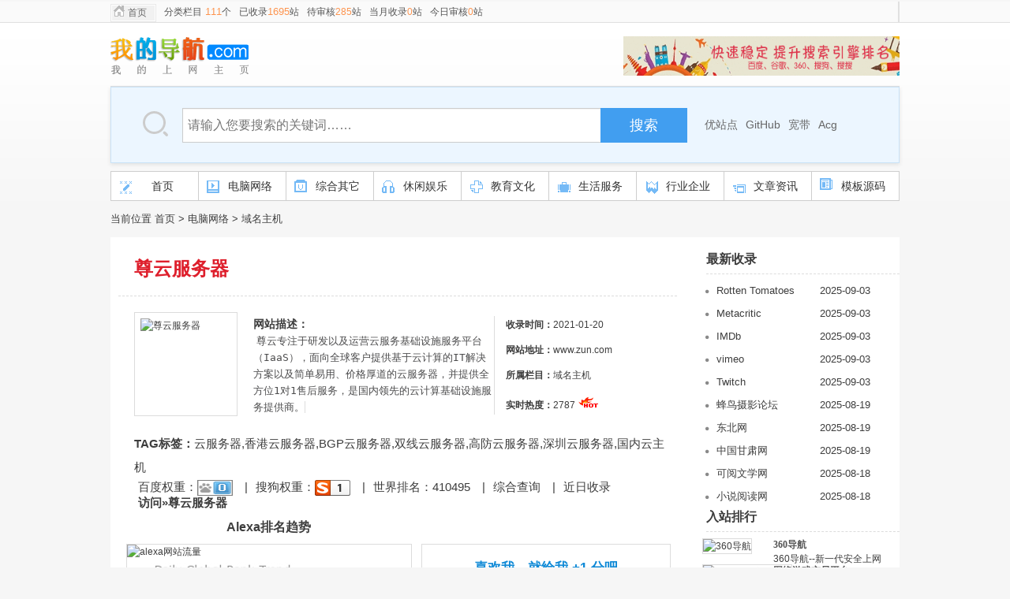

--- FILE ---
content_type: text/html; charset=utf-8
request_url: http://m.bokequ.com/article/89/829-0.html
body_size: 5185
content:
<!DOCTYPE HTML>
<html xmlns="http://www.w3.org/1999/xhtml" lang="zh-CN">
<head>
<meta http-equiv="Content-Type" content="text/html; charset=utf8"/>
<meta http-equiv="Cache-Control" content="no-transform" />
<meta http-equiv="X-UA-Compatible" content="IE=7" />
<title>尊云服务器|www.zun.com _ 博科趣</title>
<meta name="keywords" content="云服务器,香港云服务器,BGP云服务器,双线云服务器,高防云服务器,深圳云服务器,国内云主机" />
<meta name="description" content="尊云专注于研发以及运营云服务基础设施服务平台（IaaS），面向全球客户提供基于云计算的IT解决方案以及简单易用、价格厚道的云服务器，并提供全方位1对1售后服务，是国内领先的云计算基础设施服务提供商。" />
<link href="/css/style3.css" rel="stylesheet" type="text/css" />
<link href="/css/style4.css" rel="stylesheet" type="text/css" />
<link href="/css/top3.css" rel="stylesheet" type="text/css" />
<link id="js_oStyle" href="/css/index.css" rel="stylesheet" />
<link href="/css/otherlist.css" rel="stylesheet">
<meta property="og:type" content="article"/>
<!--[if lt IE 9]>
    <script src="js/media.js"></script>
	<script src="js/html5.js"></script>
<![endif]-->
</head>
<body>
<div id="classicsWrap"> <div class="topbar">
		<div class="w980 cf top-bd">
			<div class="wel fl">
				<ul>
					<li class="mcol"><a href="/" class="home">首页</a></li>
					<li> 分类栏目<font size="2" color="#FD944F">		
		111</font>个</li>
                    <li>已收录<font size="2" color="#FD944F">1695</font>站</li>
                    <li>待审核<font color="#FD944F">285</font>站</li>
                    <li>当月收录<font color="#FD944F">0</font>站</li>
                    <li>今日审核<font color="#FD944F">0</font>站</li>
				</ul>
			</div>
			<ul class="sets fr cf" id="set">			
				<li class="themeChange " id="themeChange">
                <script src="/e/member/login/loginjs.php"></script>		
                </li>		
				<li class=""></li>
			</ul>
		</div>
	</div>
  <div class="theme" id="theme">
    <div class="themeWrap loadingBig"></div>
  </div>
  <div id="wrap">
    <div class="container"> <div class="header">
				<div class="header-bd cf">							
					<div class="fr cf">
						<div class="fl box-weather bg">
						<iframe allowtransparency="true" frameborder="0" width="360" height="64" scrolling="no" src="//tianqi.2345.com/plugin/widget/index.htm?s=2&z=1&t=1&v=2&d=2&bd=0&k=&f=&q=1&e=1&a=1&c=54511&w=360&h=64&align=left"></iframe>
						</div>
						<div class="fl handle bg" id="qingtiancms_com_xiaohua"> 
						<a href="http://m.bokequ.com/"><img src="http://m.bokequ.com/img/mulu.gif" border="0" width="350" height="50" alt="网址导航"></a>						</div>
					</div>  		
					<h1><a href="http://m.bokequ.com/" title="博科趣"><img src="http://m.bokequ.com/images/logo.gif" style="padding-top:16px" alt="博科趣"></a></h1>
				</div>
			</div> 
      <div class="w980 m-search rep" block="search">
				<header id="header">
  <section id="hd_logo"><a href="/" title="网站搜索">网站搜索</a></section>
  <section id="hd_searchbar">
    <form class="fm" action="/e/search/index.php" method="post" name="searchform" id="searchform">
      <div id="search-input" class="">
        <input name="keyboard" type="text" id="search-kw" maxlength="100" value="" placeholder="请输入您要搜索的关键词……" />
        <input name="src" class="src" type="hidden" value="newhome">
        <input type="hidden" name="show" value="title,smalltext" />
       <input type="hidden" name="tempid" value="1" />
       <input type="hidden" value="url" name="tbname">
        <div id="search-hotword" class="g-toggle" onselectstart="return false;"></div>
        <div id="search-hotword-update" data-expires="24"></div>
      </div>
      <span class="s_btn_wr">
      <button type="submit" class="s_btn" onmousedown="this.className='s_btn s_btn_f'" onmouseout="this.className='s_btn'">搜索</button>
      </span>
    </form>
    <div id="suggest-container" style="visibility: hidden; position: absolute; top: 69px; left: 581.5px; width: 528px; z-index: 999;">
      <div class="suggest-bd"></div>
      <div class="suggest-ft">
        <div class="declare">网址导航目录</div>
      </div>
    </div>
  </section>
  <nav id="hd_othernav">
    <ul>
        <li><a href='http://m.bokequ.com/e/search/result/?searchid=581' target=_blank>优站点</a>&nbsp;<a href='http://m.bokequ.com/e/search/result/?searchid=580' target=_blank>GitHub</a>&nbsp;<a href='http://m.bokequ.com/e/search/result/?searchid=579' target=_blank>宽带</a>&nbsp;<a href='http://m.bokequ.com/e/search/result/?searchid=578' target=_blank>Acg</a>&nbsp;</li>
          </ul>
  </nav>
</header>
</div>
      <div class="w980 content_top_ad1 cf" id="content_top_ad1" style="display:none"> </div>
        <div class="menus" id="menu_tab">
  <li><a href="/"><em><i class="menutop qt_tab_1"></i><span>首页</span></em></a></li>
                    <li class=""><a href="http://m.bokequ.com/list/12-0.html"><em><i class="menutop qt_tab_2"></i><span>电脑网络</span></em></a></li>
                                <li class=""><a href="http://m.bokequ.com/list/19-0.html"><em><i class="menutop qt_tab_3"></i><span>综合其它</span></em></a></li>
                                <li class=""><a href="http://m.bokequ.com/list/24-0.html"><em><i class="menutop qt_tab_4"></i><span>休闲娱乐</span></em></a></li>
                                <li class=""><a href="http://m.bokequ.com/list/16-0.html"><em><i class="menutop qt_tab_5"></i><span>教育文化</span></em></a></li>
                                <li class=""><a href="http://m.bokequ.com/list/33-0.html"><em><i class="menutop qt_tab_6"></i><span>生活服务</span></em></a></li>
                                <li class=""><a href="http://m.bokequ.com/list/34-0.html"><em><i class="menutop qt_tab_7"></i><span>行业企业</span></em></a></li>
                                <li class=""><a href="http://m.bokequ.com/list/208-0.html"><em><i class="menutop qt_tab_8"></i><span>文章资讯</span></em></a></li>
                                <li class=""><a href="http://m.bokequ.com/moban/"><em><i class="menutop qt_tab_9"></i><span>模板源码</span></em></a></li>
            			  </div>
      <div style="line-height:0px; font-size:0px; clear:both" id="menu_id_both"></div>
    </div>
  </div>
</div>
<div class="clear"></div>
<div class="seat">
  <div class="seat_left"> 当前位置 <a href="http://m.bokequ.com/">首页</a>&nbsp;>&nbsp;<a href="http://m.bokequ.com/list/12-0.html">电脑网络</a>&nbsp;>&nbsp;<a href="http://m.bokequ.com/list/89-0.html">域名主机</a></div>
</div>
<div class="ww">
  <div class="left">
    <div class="table1">
      <div class="title"> <b><span style="margin-left:20px; color:#de1f2c; font-size:24px;">尊云服务器</span></b> </div>
      <div class="picture">
        <div class="img"> <a rel="nofollow" href="http://www.zun.com" target="_blank" onClick="clickout(829,89)"> 
<img class="imges" src="http://s0.wp.com/mshots/v1/http://www.zun.com" alt="尊云服务器" width="115" height="116" align="top"> </a> </div>
      </div>
      <div class="main">
        <p><b>网站描述：</b>
        <p>&nbsp;<span style="color: rgb(77, 77, 78); font-family: monospace; font-size: medium; white-space: pre-wrap;">尊云专注于研发以及运营云服务基础设施服务平台（IaaS），面向全球客户提供基于云计算的IT解决方案以及简单易用、价格厚道的云服务器，并提供全方位1对1售后服务，是国内领先的云计算基础设施服务提供商。</span></p>
      </div>
      <div class="qz">
        <ul>
          <li class="m"><b>收录时间：</b>2021-01-20</li>
          <li class="m"><b>网站地址：</b>www.zun.com</li>
          <li class="m"><b>所属栏目：</b>域名主机</li>
          <li class="m"><b>实时热度：</b><script src="http://m.bokequ.com/e/public/ViewClick/?classid=89&id=829"></script> <img src="/images/huo.gif" alt="人气指数"></li>
        </ul>
      </div>
      <div class="tx"> <span style="line-height:30px; margin-top:10px; margin-bottom:10px;"><b>TAG标签：</b>云服务器,香港云服务器,BGP云服务器,双线云服务器,高防云服务器,深圳云服务器,国内云主机</span>
        <ul>
          <li>百度权重：<a><img src="/img/br/br0.gif" width="45" height="20" alt="百度" align="absmiddle"/></a>　|</li>
          <li>搜狗权重：<a><img src="/img/br/sr1.gif" width="45" height="20" alt="搜狗" align="absmiddle"/></a>　|</li>
          <li>世界排名：<a>410495</a>　|</li>
          <li><a href="http://seo.chinaz.com/?host=www.zun.com" target="_blank" rel="nofollow">综合查询</a>　|</li>
          <li><a href="http://tool.chinaz.com/baidu/?wd=www.zun.com" target="_blank" rel="nofollow">近日收录</a></li>
        </ul>
        <ul>
          <li><b>访问»<a target="_blank" rel="nofollow" class="black2 font13" href="http://www.zun.com">尊云服务器</a></b></li>
        </ul>
      </div>
      <div class="panking">
        <div class="tp"> <b> Alexa排名趋势</b> </div>
        <div class="table"> 
       <img src="http://alexa.chinaz.com/www.zun.com" alt="alexa网站流量" width="356" height="189" class="p_1">
        </div>
      </div>
      <div class="tp2">
        <div class="xh"> <b>喜欢我，就给我 +1 分吧</b> </div>
        <div class="kuang"> 
          <!-- 将此标记放在您希望显示like按钮的位置 -->
          <div class="bdlikebutton bdlikebutton-red bdlikebutton-large bdlikebutton-large-red">
            <div class="bdlikebutton-inner"><span class="bdlikebutton-add" style="display: none; opacity: 0.99; top: 0px;">+1</span>
              <div class="bdlikebutton-count">1</div>
              <div class="bdlikebutton-text">请为我打分吧！</div>
            </div>
          </div>
          <!-- 将此代码放在适当的位置，建议在body结束前 --> 
          <script id="bdlike_shell" src="http://bdimg.share.baidu.com/static/js/like_shell.js?t=407814"></script> 
          <script>
var bdShare_config = {
	"type":"large",
	"color":"red",
	"uid":"380387",
	"likeText":"请为我打分吧！",
	"likedText":"谢谢您，我会努力的！"
};
document.getElementById("bdlike_shell").src="http://bdimg.share.baidu.com/static/js/like_shell.js?t=" + Math.ceil(new Date()/3600000);
        </script> 
        </div>
        <div class="guild"> 请做上本站友情链接,有来访IP自动
          更新您的网站信息，同时排名在第一位置！ </div>
      </div>
    </div>
    <div class="pl-520am" data-id="96" data-classid="59"><a href="https://www.aliyun.com/daily-act/ecs/ecs_trial_benefits?userCode=ym4gbkcn" target="_blank" rel="nofollow"><img alt="阿里云" src="http://m.bokequ.com/images/aliyun.jpg"></a></div>
    <div class="blank10"></div>
    <div class="blank10"></div>
    <!--PC版
<div id="SOHUCS" sid="829" ></div>
<script charset="utf-8" type="text/javascript" src="https://changyan.sohu.com/upload/changyan.js" ></script>
<script type="text/javascript">
window.changyan.api.config({
appid: 'cytDiNUqg',
conf: 'prod_ebde915af302dc5d4a3d7d8241e080e8'
});
</script> --> </div>
  <div class="right">
    <div class="title"> <b>最新收录</b> </div>
    <div class="text">
      <ul>
                <li><a href="http://m.bokequ.com/article/26/2192-0.html" target="_blank"><img src="/images/shuzi.png" align="absmiddle">
          Rotten Tomatoes          <span class="tt_newurl">
          2025-09-03          </span></a></li>
                <li><a href="http://m.bokequ.com/article/26/2188-0.html" target="_blank"><img src="/images/shuzi.png" align="absmiddle">
          Metacritic          <span class="tt_newurl">
          2025-09-03          </span></a></li>
                <li><a href="http://m.bokequ.com/article/26/2187-0.html" target="_blank"><img src="/images/shuzi.png" align="absmiddle">
          IMDb          <span class="tt_newurl">
          2025-09-03          </span></a></li>
                <li><a href="http://m.bokequ.com/article/26/2180-0.html" target="_blank"><img src="/images/shuzi.png" align="absmiddle">
          vimeo          <span class="tt_newurl">
          2025-09-03          </span></a></li>
                <li><a href="http://m.bokequ.com/article/26/2129-0.html" target="_blank"><img src="/images/shuzi.png" align="absmiddle">
          Twitch          <span class="tt_newurl">
          2025-09-03          </span></a></li>
                <li><a href="http://m.bokequ.com/article/20/1082-0.html" target="_blank"><img src="/images/shuzi.png" align="absmiddle">
          蜂鸟摄影论坛          <span class="tt_newurl">
          2025-08-19          </span></a></li>
                <li><a href="http://m.bokequ.com/article/23/1049-0.html" target="_blank"><img src="/images/shuzi.png" align="absmiddle">
          东北网          <span class="tt_newurl">
          2025-08-19          </span></a></li>
                <li><a href="http://m.bokequ.com/article/23/1043-0.html" target="_blank"><img src="/images/shuzi.png" align="absmiddle">
          中国甘肃网          <span class="tt_newurl">
          2025-08-19          </span></a></li>
                <li><a href="http://m.bokequ.com/article/59/849-0.html" target="_blank"><img src="/images/shuzi.png" align="absmiddle">
          可阅文学网          <span class="tt_newurl">
          2025-08-18          </span></a></li>
                <li><a href="http://m.bokequ.com/article/59/837-0.html" target="_blank"><img src="/images/shuzi.png" align="absmiddle">
          小说阅读网          <span class="tt_newurl">
          2025-08-18          </span></a></li>
              </ul>
    </div>
    <div class="title"> <b>入站排行</b> </div>
    <div class="text">
      <div class="weblist_b">         <li><a href="http://m.bokequ.com/article/14/3-0.html"><img src="http://s0.wp.com/mshots/v1/http://hao.360.cn" alt="360导航" /></a> <strong><a href="http://m.bokequ.com/article/14/3-0.html" title="360导航">
          360导航          </a></strong>
          <p>
            360导航--新一代安全上网导航，为          </p>
          <address>
          <a href="http://m.bokequ.com/article/14/3-0.html" target="_blank" class="visit" onClick="clickout(600)">
          hao.360.cn          </a>
          </address>
        </li>
                <li><a href="http://m.bokequ.com/article/140/1398-0.html"><img src="http://s0.wp.com/mshots/v1/http://www.5173.com" alt="网络游戏交易平台" /></a> <strong><a href="http://m.bokequ.com/article/140/1398-0.html" title="网络游戏交易平台">
          网络游戏交易平台          </a></strong>
          <p>
            网络游戏交易平台提供手游交易、          </p>
          <address>
          <a href="http://m.bokequ.com/article/140/1398-0.html" target="_blank" class="visit" onClick="clickout(600)">
          www.5173.com          </a>
          </address>
        </li>
                <li><a href="http://m.bokequ.com/article/87/57-0.html"><img src="http://s0.wp.com/mshots/v1/http://mail.qq.com" alt="QQ邮箱" /></a> <strong><a href="http://m.bokequ.com/article/87/57-0.html" title="QQ邮箱">
          QQ邮箱          </a></strong>
          <p>
            QQ邮箱，为亿万用户提供高效稳定便          </p>
          <address>
          <a href="http://m.bokequ.com/article/87/57-0.html" target="_blank" class="visit" onClick="clickout(600)">
          mail.qq.com          </a>
          </address>
        </li>
                <li><a href="http://m.bokequ.com/article/13/1587-0.html"><img src="http://s0.wp.com/mshots/v1/http://jaobe.com" alt="脚本导航" /></a> <strong><a href="http://m.bokequ.com/article/13/1587-0.html" title="脚本导航">
          脚本导航          </a></strong>
          <p>
            脚本自媒体网址导航-精选网址分          </p>
          <address>
          <a href="http://m.bokequ.com/article/13/1587-0.html" target="_blank" class="visit" onClick="clickout(600)">
          jaobe.com          </a>
          </address>
        </li>
                <li><a href="http://m.bokequ.com/article/45/1395-0.html"><img src="http://s0.wp.com/mshots/v1/http://www.csdn.net" alt="CSDNIT技术交流平台" /></a> <strong><a href="http://m.bokequ.com/article/45/1395-0.html" title="CSDNIT技术交流平台">
          CSDNIT技术交流平台          </a></strong>
          <p>
            CSDN中文IT技术交流平台,创建于1          </p>
          <address>
          <a href="http://m.bokequ.com/article/45/1395-0.html" target="_blank" class="visit" onClick="clickout(600)">
          www.csdn.net          </a>
          </address>
        </li>
        </div>
    </div>
  </div>
</div>
<div class="footer cf" id="content_top_ad_foot3">
<div class="link">
                <a href="http://wpa.qq.com/msgrd?v=3&uin=3490313997&site=qq&menu=yes">意见反馈</a> | 
                <a href="/e/DoInfo/ChangeClass.php?userid=0&mid=10" target="_blank">网站提交</a> |
                <a href="http://m.bokequ.com/article/213/1314-0.html" target="_blank">收录说明</a> | 
               <script>
var _hmt = _hmt || [];
(function() {
  var hm = document.createElement("script");
  hm.src = "https://hm.baidu.com/hm.js?aecbb86a5f75b465d931f5562ced97a4";
  var s = document.getElementsByTagName("script")[0]; 
  s.parentNode.insertBefore(hm, s);
})();
</script>
                </div>
				<p class="copyright">Copyright &copy;2023.12 &nbsp;<a target="_self" href="http://m.bokequ.com/">博科趣</a>
				</p>
			</div>
</body>
</html>

--- FILE ---
content_type: text/html; charset=utf-8
request_url: http://m.bokequ.com/e/public/ViewClick/?classid=89&id=829
body_size: 43
content:
document.write('2787');

--- FILE ---
content_type: text/css
request_url: http://m.bokequ.com/css/style3.css
body_size: 10787
content:
body{font-size: 14px; font-family: "Microsoft Yahei"; color:#3d3d3d;}
img{ border:0;}
*{ margin:0; padding:0;}

a{ color:#333333; text-decoration:none;}

a:hover{ color:#de1f2c;}

li{list-style-type:none;}

#haosou_links a {
  color: #666;
  text-shadow: none;
  text-decoration: none;
  display: inline-block;
  margin: 0 4px 0 8px;
}

#haosou_links>a:hover {
  text-decoration: underline;
}

#haosou_links a.haosou_active {
  color: #3eaf0e;
}

#haosou_search_form {
  margin-bottom: 10px;
  width: 645px;
  position: relative;
}

#haosou_input {
  background: #fff;
  color: #333;
  float: left;
  font-size: 16px;
  width: 450px;
  height: 35px;
  line-height: 30px\9;
  margin-top: 0px;
  outline: none;
  border: 1px solid #BBB;
  box-shadow: none;
  padding: 4px 6px 4px 12px;
  position: relative;
  vertical-align: top;
}

#haosou_submit {
  background: #de1f2c;
  border: 1px #de1f2c solid;
  color: #fff;
  cursor: pointer;
  font-family: "Microsoft YaHei";
  font-size: 18px;
  height: 45px;
  /* left: 530px; */
  outline: none;
  /* position: absolute; */
  /* top: 3px; */
  /* vertical-align: top; */
  width: 90px;
}

.w{ width:1200px;}

Tab24{width:272px; float:right; position: relative;}

/* ͷ�� */
.SW_footer{width:100%;margin-top:40px;background-color:#444;color:#999;font-family:'Helvetica Neue',Helvetica,Arial,Sans-serif;font-size: 13px;}
.SW_footer .layout{width: 960px;margin: 0 auto;}
.SW_footer .h1_slogan{height:36px;line-height:36px;background:#3B3B3B;font-size:14px;color:#ccc;}
.SW_footer .h1_slogan span{display: block;height:40px;width:960px;margin:0 auto;letter-spacing:2px;}
.ft{position: relative;padding: 40px 0 30px 0;width:960px;}
.ft .slogan{float:left;width: 260px;height: 61px;margin-top: 20px;}
.ft .slogan a{display:inline-block;width: 250px;height:75px;background: url(../images/shoulukucom.png) no-repeat 0 0;}
.ft .ft_item{color: #FFF;/* background: #666363; */float:left;width:140px;line-height:22px;}
.ft .ft_item a{color:#999;}
.ft h4{height:25px;width:80px;/* text-indent:-9999px; */margin-bottom:10px;/* background: #666363; */}
.ft .a1{background-position: 0 -75px;}
.ft .a2{background-position: -97px -75px;}
.ft .a3{background-position: -198px -75px;}
.ft .a4{background-position: 0 -105px;}
.ft .a5{background-position: -97px -105px;}
.SW_footer .cp{width:850px;margin:0 auto;padding-bottom:20px;text-align:center;}
.SW_footer .beian{width:850px;margin:0 auto;padding-bottom:20px;text-align:center;}

.sw-mn{color: #bbb;background-color: #2c2c2c;padding: 0 10px;position: fixed;margin-top: -30px;width: 100%;z-index: 9999;}
.sw-mn, .sw-mn-bd, .sw-mn-l, .sw-mn-r{height: 30px;}
.sw-mn li{float: left;height: 30px;line-height: 30px;}
.sw-mn li em, .sw-mn li span{color: #fff;padding: 0 5px;margin-left: 3px;border-radius: 3px;}
.sw-mn li em{border: 1px solid #bbb;}
.sw-mn li img{width: 30px;height: 30px;vertical-align: top;}
.sw-mn a, .sw-mn a:visited{display: inline-block;float: left;padding: 0 12px;color: #bbb;text-decoration: none;}
.sw-mn a:hover, .sw-mn a.active{color: #fff;background-color: #1d1d1d;text-decoration: none;}
/*
@名称: base
@功能: 重设浏览器默认样式
*/

/* 防止用户自定义背景颜色对网页的影响，添加让用户可以自定义字体 */
html{ color:#000; -webkit-text-size-adjust: 100%; -ms-text-size-adjust: 100%; }

/* 内外边距通常让各个浏览器样式的表现位置不同 */
body,div,dl,dt,dd,ul,ol,li,h1,h2,h3,h4,h5,h6,pre,code,form,fieldset,legend,input,textarea,p,blockquote,th,td,hr,button,article,aside,details,figcaption,figure,footer,header,hgroup,menu,nav,section { margin:0; padding:0; }

/* 重设 HTML5 标签, IE 需要在 js 中 createElement(TAG) */
article,aside,details,figcaption,figure,footer,header,hgroup,menu,nav,section { display:block; }

/* HTML5 媒体文件跟 img 保持一致 */
audio,canvas,video { display: inline-block; *display: inline; *zoom: 1; }

/* 要注意表单元素并不继承父级 font 的问题 */
body,button,input,select,textarea{ font:12px/1.7 '微软雅黑','\5B8B\4F53',Tahoma; }
input,select,textarea{ font-size:100%;outline:none}

/* 去掉各Table cell 的边距并让其边重合 */
table{ border-collapse:collapse; border-spacing:0; }

/* IE bug fixed: th 不继承 text-align*/
th{ text-align:inherit; }

/* 去除默认边框 */
fieldset,img{ border:0; }

/* ie6 7 8(q) bug 显示为行内表现 */
iframe{ display:block; }

/* 去掉 firefox 下此元素的边框 */
abbr,acronym{ border:0; font-variant:normal; }

/* 一致的 del 样式 */
del { text-decoration:line-through; }

address,caption,cite,code,dfn,em,th,var { font-style:normal; font-weight:500; }

/* 去掉列表前的标识, li 会继承 */
ol,ul { list-style:none; }

li{vertical-align:top;}

/* 来自yahoo, 让标题都自定义, 适应多个系统应用 */
h1,h2,h3,h4,h5,h6 { font-size:100%;  }

q:before,q:after { content:''; }

/* 统一上标和下标 */
sub, sup { line-height: 0; position: relative; vertical-align: baseline; }
sup { top: -0.5em; }
sub { bottom: -0.25em; }

a:hover{text-decoration: none;color: #3eaf0f}





/* 默认不显示下划线，保持页面简洁 */
ins,a { text-decoration:none; outline: none; }
/*a{ hide-focus: expression(this.hideFocus=true); }*/
i, em{ font-style: normal; }
/*屏蔽浏览器textarea拖拉效果*/
textarea{ resize: none; outline-style: none; }
/* 清理浮动 */
.fn-clear:after { visibility:hidden; display:block; font-size:0; content:" "; clear:both; height:0; }
.fn-clear { zoom:1; /* for IE6 IE7 */}

/* 隐藏, 通常用来与 JS 配合 */
body .fn-hide { display:none; }

/* 设置内联, 减少浮动带来的bug */
.fn-left,.fn-right { display:inline; }
.fn-left { float:left; }
.fn-right { float:right; }
form{padding: 0px;margin: 0px;}
/*间距等样式*/
.mt30{
    margin-top: 30px;
}
.mt20{
    margin-top: 20px;
}
.mt15{
    margin-top: 15px;
}
.mt10{
    margin-top: 10px;
}


/*公共样式*/
body{
    overflow-x: hidden;
}

.wrap{
    width: 980px;
    margin:  0 auto;
}
.wrap1240{
    width: 1240px;
    margin:  0 auto;
}
@font-face {font-family: 'iconfont';
    src: url('../font/iconfont.eot'); /* IE9*/
    src: url('../font/iconfont.eot?#iefix') format('embedded-opentype'), /* IE6-IE8 */
    url('../font/iconfont.woff') format('woff'), /* chrome、firefox */
    url('../font/iconfont.ttf') format('truetype'), /* chrome、firefox、opera、Safari, Android, iOS 4.2+*/
    url('../font/iconfont.svg#uxiconfont') format('svg'); /* iOS 4.1- */
}
.iconfont{
    font-family:"iconfont" !important;
    font-size:16px;font-style:normal;
    -webkit-font-smoothing: antialiased;
    -webkit-text-stroke-width: 0.2px;
    -moz-osx-font-smoothing: grayscale;
}

/*头部*/
.top-layout{
    background-color: #fff;
    height: 90px;
    border-bottom: 2px solid #3eaf0f;
}
.top-wrap{
    width: 1240px;
    margin: 0 auto;
    height: 90px;
}
.top-layout h1{
    float: left;
    margin-top: 13px;
}
.top-layout h1 a{
    text-indent: -9999px;
    display: block;
    background: url(../images/logo.png) no-repeat;
    height: 60px;
    width: 200px;
}
.top-ad{
    float: left;
    margin-left: 22px;
    display: inline;
    margin-top: 14px;
}
.top-ad img{
    width: 220px;
    height: 64px;
    display: block;
}
.search-wrap{
    float: left;
}
.search-wrap form{
    float: left;
    margin-left: 118px;
    display: inline;
    margin-top: 26px;
}
.search-l{
    float: left;
    border: 1px solid #e8e8e8;
    border-right: 0px;
    width: 374px;
    height: 36px;
}
.search-l i{
    color: #e8e8e8;
    margin-left: 6px;
    float: left;
    display: inline;
    line-height: 36px;
}
.search-l input{
    color: #666;
    height: 34px;
    line-height: 34px;
    border: 0px;
    padding-left: 10px;
    width: 340px;
}
.search-btn{
    border: 0px;
    background-color: #3eaf0f;
    width: 58px;
    height: 38px;
    float: left;
    color: #fff;
    font-size: 16px;
    cursor: pointer;
}
.search-btn:active{
    background-color: #348e0e;
}
.top-layout-r{
    float: right;
}
.top-layout-r a{

}
.top-layout-r a i{

}
.top-record{
    float: right;
    position: relative;

}
.top-layout-r a.client{
    float: right;
    margin-right: 16px;
    color: #333333;
    font-size: 14px;
    margin-top: 30px;
}
.top-layout-r a.client i{
    font-size: 20px;
    margin-right: 6px;
}
.top-record{
    float: right;
    margin-top: 25px;
}
.top-record a.record{
    color: #333333;
    font-size: 14px;
}
.top-record a.record i{
    font-size: 24px;
    margin-right: 6px;
}
.top-record a.record:hover,.top-layout-r a.client:hover{
    text-decoration: none;
    color: #3eaf0f;
}
.top-record-con{
    display: none;
    position: absolute;
    top: 38px;
    right: 0px;
    width: 232px;
    border-left: 1px solid #e8e8e8;
    border-right: 1px solid #e8e8e8;
    border-bottom: 1px solid #e8e8e8;
    background-color: #ffffff;
    z-index: 22;
}
.top-record-on a.record{
    color: #3eaf0f;
}
.top-record-on .top-record-con{
    display: block;
}
.top-record-con i.record-ico{
    position: absolute;
    right: 25px;
    top: -9px;
    height: 16px;
    line-height: 16px;
    color: #3eaf0f;
}
.top-record-layout{
    width: 232px;
    border-top: 4px solid #3eaf0f;
}
.clear-record{
    height: 30px;
    line-height: 30px;
    text-align: right;
    padding-right: 10px;
}
.clear-record a{
    color: #666;
}
.top-record-layout ul {

}
.top-record-layout ul li{
    height: 30px;
    line-height: 30px;
    padding: 0 8px;
}
.top-record-layout ul li a{
    color: #666;
}
.top-record-layout ul li.on,.top-record-layout ul li:hover{
    background-color: #f4f4f4;
}
.top-record-layout ul li a.top-record-show{
    float: left;
    width: 188px;
}
.top-record-layout ul li a.top-record-show span{
    width: 96px;
    height: 30px;
    overflow: hidden;
    float: left;
}
.top-record-layout ul li a.top-record-show em{
    width: 92px;
    text-align: right;
    height: 30;
    overflow: hidden;
    float: right;
}
.top-record-layout ul li a.top-record-clear{
    float: right;
    margin-left: 8px;
    display: inline;
    height: 30px;
    line-height: 30px;
}
.top-record-layout ul li a.top-record-clear i{
    color: #666;
    display: none;
}
.top-record-layout ul li.on a.top-record-clear i,.top-record-layout ul li:hover a.top-record-clear i{
    display: block;
}
.top-record-layout ul li a.top-record-clear:hover i{
    color: #3eaf0f;
}
/*轮播图以及导航*/
.banner-layout{
    height: 455px;
    position: relative;
}
/*导航*/
.navgation-layout{
    width: 100%;
    background-color: #fff;
    height: 40px;
    position: relative;
}
.navgation-shodw{
    position: absolute;
    top: 40px;
    left: 0;
    z-index: 9;
    width: 100%;
    height: 10px;
    background: url(../images/nav-bg.png) repeat-x;
}
.navgation-wrap{
    width: 1240px;
    margin: 0 auto;
    height: 40px;
}
.navgation-left{
    float: left;
    padding-left: 2px;
    height: 40px;
    line-height: 40px;
}
.navgation-left a{
    float: left;
    font-size: 16px;
    color: #666666;
    margin-right: 30px;
    position: relative;
}
.navgation-left a i{
    display: none;
}
.navgation-left a.on i{

}
.navgation-left a.on,.navgation-left a:hover{
    color: #3eaf0e;
}
.navgation-right{
    float: right;
    height: 40px;
    line-height: 40px;
}
.navgation-right a{
    color: #666;
    font-size: 14px;
    float: left;
    margin-left: 20px;
}
.navgation-right a:hover{
    color: #3eaf0f;
}
/*轮播*/
.banner-wrap{
    height: 455px;
    position: relative;
    overflow: hidden;
}
.banner-slider{
    height: 455px;
    overflow: hidden;
}
.banner{
    height: 455px;
    position: relative;
    width: 100%;
}
.banner-b-img{
    width: 100%;
    height: 100%;
    display: block;
    position: absolute;
    top: 0;
    left: 0;
    display: none;
    cursor: pointer;
}
.banner-b-img a{
    display: block;
    width: 100%;
    height: 455px;
    background-position: center center;
}
.banner-b-img a img{
    height: 455px;
}
.banner-smile{
    position: absolute;
    bottom: 15px;
    text-align: center;
    left: 50%;
    height: 85px;
    /*overflow: hidden;*/
    margin-left: -620px;
    width: 1240px;
    z-index: 12;
}
.banner-smile-bg{
    position: absolute;
    left: 0px;
    bottom: 0px;
    background-color: #000;
    opacity: 0.5;
    filter:alpha(opacity=50);
    height: 85px;
    width: 1240px;
}
.banner-smile-layout {
    position: absolute;
    left: 0px;
    bottom: 0px;
    width: 1240px;
    height: 85px;
    z-index: 2;
}
.banner-s-icon{
    float: left;
    height: 62px;
    width: 62px;
    line-height: 62px;
    margin : 12px 0px 0px 12px;
}
.banner-s-icon i{
    color: #ff6d00;
    font-size: 62px;
}
.banner-s-tit{
    float: left;
    margin-left: 10px;
    display: inline;
}
.banner-s-t{
    display: none;
    width: 190px;
    overflow: hidden;
}
.banner-s-on{
    display: block;
}
.banner-s-t P{
    color: #fff;
    font-size: 14px;
    text-align: left;
    height: 23px;
    overflow: hidden;
}
.banner-s-t p.banner-s-h3{
    font-size: 20px;
    margin-top: 10px;
    height: 34px;
    overflow: hidden;
}
.banner-s-s{
    float: left;
    margin-left: 50px;
    display: inline;
    margin-top: 9px;
    width: 834px;
    overflow: hidden;
    height: 70px;
    position: relative;
}
.banner-s-s-slide{
    width: 100000px;
    position: absolute;
    left: 0;
    top: 0;
}
.banner-s-s a{
    width: 135px;
    height: 66px;
    display: block;
    float: left;
    /*margin-left: 6px;*/
    display: inline;
    position: relative;
    border: 2px solid transparent;
}
.banner-s-s a i{
    position: absolute;
    left: 0px;
    bottom: 0px;
    height: 66px;
    width: 135px;
    background-color: #000;
    opacity: 0.5;
    filter:alpha(opacity=50);
}
.banner-s-s a.on{
    border: 2px solid #3eaf0f;
}
.banner-s-s a.on i{
    display: none;
}
.banner-s-s a img{
    display: block;
    width: 135px;
    height: 66px;
}
.banner-s-r{
    float: right;
    width: 70px;
    margin-top: 16px;
}
.banner-s-r span{
    color: #fff;
    cursor: pointer;
}
.banner-s-r span i{
    font-size: 32px;
    height: 40px;
    width: 24px;
}
.banner-s-r span:hover{
    color: #ff6d00;
}
/*排序*/
.film-order-by{
    background-color: #f4f4f4;
}
.film-order-layout{
    width: 1240px;
    margin: 0 auto;
    padding: 13px 0 15px 0 ;
}
.film-order-list{
    float: left;
    position: relative;
    border-left: 1px solid #e1e1e1;
    height: 64px;
    margin-left: 15px;
    display: inline;
    margin-top: 17px;
    padding-top: 18px;
}
.order-type{
    width: 300px;
}
.order-des{
    width: 300px;
}
.order-time{
    width: 280px;
}
.order-hot{

}
.film-order-list span{
    background-color: #aaa;
    color: #fff;
    position: absolute;
    left: -15px;
    top: -10px;
    height: 20px;
    line-height: 20px;
    padding: 0 2px 0 7px;
    border-radius: 3px 0px 0px 3px;
}
.film-order-list span i{
    color: #aaa;
    position: absolute;
    right: -18px;
    top: -2px;
    height: 20px;
    font-size: 26px;
}
.film-order-list p{
    margin-top: 6px;
}
.film-order-list p a{
    color: #666;
    font-size: 14px;
    float: left;
    margin-left: 21px;
    display: inline;
    margin-right: 5px;
}
.film-order-list p.film-hotsearch a{
    width: 72px;
    height: 23px;
    line-height: 23px;
    overflow: hidden;
}
.film-order-list p a:hover{
    color: #3eaf0f;
}


/*内容模型*/
.content-box {
    width: 1240px;
    margin: 20px auto 0;
}
.content-box-ad{
    width: 1240px;
    margin: 10px auto 0;
}
.content-box-l{
    width: 960px;
    float: left;
}
.content-box-r{
    float: right;
    width: 250px;
}
/*内容复用模型*/
.box-model{

}
.box-model-tit{
    height: 36px;
}
.box-model-tit h3{
    float: left;
    border-left: 5px solid #3eaf0f;
    padding-left: 10px;
    font-size: 26px;
    color: #333;
    height: 36px;
    line-height: 36px;
    font-weight: normal;
}
.box-model-nav{
    float: left;
    margin-left: 64px;
    display: inline;
    height: 24px;
    margin-top: 6px;
}
.box-model-nav a{
    float: left;
    padding: 0 5px;
    text-align: center;
    height: 24px;
    line-height: 24px;
    color: #666;
    font-size: 14px;
    background-color: #fff;
    margin-right: 8px;
}
.box-model-nav a.on{
    background-color: #3eaf0f;
    color: #fff;
}
.box-model-more{
    float: right;
}
.box-model-more a{
    color: #999;
    display: block;
    margin-top: 6px;
}
.box-model-more a i{
    color: #999;
}
.box-model-more a:hover{
    color: #ff6d00;
}
.box-model-more a:hover i{
    color: #ff6d00;
}
/*今日热点*/
.hot-layout{

}
.hot-icon{
    float: left;
    margin-left: 34px;
    display: inline;
}
.hot-icon i{
    color: #ff6d00;
    font-size: 28px;
    height: 36px;
    line-height: 36px;
    float: left;
}
.hot-srolayout{
    float: left;
    margin-left: 5px;
    display: inline;
    height: 36px;
    overflow: hidden;
}
.hot-srolltext{

    height: 36px;
    overflow: hidden;
}
.hot-icon a{
    color: #666;
    font-size: 14px;
    height: 36px;
    line-height: 36px;
    display: block;
}
.hot-icon a:hover{
    color: #3eaf0f;
}
.hot-wrap{
    overflow: hidden;
}
.hot-wrap ul{

}
.hot-wrap ul.hot-zy li.hot-zy-first{
    margin-left: 0px;
}
.hot-wrap ul li{
    float: left;
    margin-left: 15px;
    margin-top: 12px;
    overflow: hidden;
}
.hot-wrap ul li.hot-list{

}
.hot-wrap ul li.hot-list a{

}
.hot-wrap ul li.hot-box-375x255 a.hot-bg-icon{
    position: relative;
    width: 375px;
    height: 255px;
    display: block;
}
.hot-wrap ul li.hot-box-180x100 a.hot-bg-icon{
    position: relative;
    width: 180px;
    height: 100px;
    display: block;
    font-size: 0px;
}
.hot-wrap ul li.hot-box-180x100 a.hot-bg-icon i.yg-icon{
    position: absolute;
    left: 0px;
    top: 0px;
    width: 60px;
    height: 60px;
    background: url(../images/yg-icon.png) no-repeat;
}
.hot-wrap ul li.hot-list a.hot-bg-icon:after {
    visibility: hidden;
    position: absolute;
    overflow: hidden;
    cursor: pointer;
    z-index: 2;
    top: 0;
    left: 0;
    width: 100%;
    height: 100%;
    content: '';
    background: rgba(0,0,0,.3) url(../images/t01925d53c7bd381a67.png) no-repeat center;
    cursor: pointer;
    opacity: 0;
    -webkit-transition: opacity 300ms linear;
    -moz-transition: opacity 300ms linear;
    -o-transition: opacity 300ms linear;
    -ms-transition: opacity 300ms linear;
    transition: opacity 300ms linear;
}
.hot-wrap ul li.hot-list a:hover:after {
    visibility: visible;
    opacity: 1;
}
.hot-wrap ul li.hot-list a:hover{
    color: #3eaf0f;
}
.hot-wrap ul li.hot-list a img{
    height: 260px;
    width: 375px;
}
.hot-wrap ul li.hot-list p.hot-t{
    background-color: #f4f4f4;
    font-size: 14px;
    color: #666;
    padding: 0 5px;
    height: 24px;
    line-height: 24px;
    overflow: hidden;
    *margin-top: -4px;
}
.hot-wrap ul li.hot-list .hot-n{
    background-color: #f4f4f4;
    padding: 0 5px;
}
.hot-wrap ul li.hot-list .hot-n span{
    float: left;
    margin-right: 4px;
}
.hot-wrap ul li.hot-list .hot-n span i{
    color: #ccc;
    font-size: 14px;
}
.hot-wrap ul li.hot-list .hot-n p{
    font-size: 14px;
    color: #999;
    float: left;
    width: 345px;
}
.hot-wrap ul li.hot-list .hot-n p i{
    color: #ccc;
    font-size: 14px;
}
.hot-wrap ul li.hot-box-375x255{
    width: 375px;
    height: 396px;
    margin-left: 0px;
    background-color: #f4f4f4;
}
.hot-wrap ul li.hot-box-375x260{
    width: 375px;
    height: 260px;
    margin-left: 0px;
}
.hot-wrap ul li.hot-box-375x260 a{
    position: relative;
    height: 260px;
    width: 375px;
    overflow: hidden;
    display: block;
}
.hot-wrap ul li.hot-box-375x260 a span.hot-zy-span{
    position: absolute;
    left: 0px;
    bottom: 0px;
    width: 375px;
    height: 50px;
    z-index: 2;
}
.hot-wrap ul li.hot-box-375x260 span em.play-bg{
    float: left;
    background-color: #ff6d00;
    height: 50px;
    width: 50px;
    line-height: 50px;
    text-align: center;
}
.hot-wrap ul li.hot-box-375x260 span em.play-bg i{
    color: #fff;
    font-size: 30px;
}
.hot-wrap ul li.hot-box-375x260 span span{
    float: left;
    color: #fff;
    margin-left: 10px;
    display: inline;
}
.hot-wrap ul li.hot-box-375x260 span span em{
    display: block;
    width: 304px;
    height: 25px;
    line-height: 25px;
    overflow: hidden;
}
.hot-wrap ul li.hot-box-375x260 i.hot-zy-bg{
    position: absolute;
    left: 0px;
    bottom: 0px;
    background-color: #000;
    opacity: 0.5;
    filter:alpha(opacity=50);
    height: 50px;
    width: 375px;
}
.hot-wrap ul li.hot-box-375x255 a img{
    width: 375px;
    height: 255px;
    display: block;
}
.hot-wrap ul li.hot-box-375x255 p.hot-t{
    background-color: #f4f4f4;
    font-size: 20px;
    color: #333;
    height: 48px;
    overflow: hidden;
    padding: 8px 5px;
}
.hot-wrap ul li.hot-box-375x255 p.hot-t span{
    display: block;
    height: 48px;
    overflow: hidden;
}
.hot-wrap ul li.hot-box-375x255 p.hot-t span a{
    font-size: 20px;
    color: #333;
}
.hot-wrap ul li.hot-box-375x255 p.hot-t span a:hover{
    color: #3eaf0f;
}
.hot-wrap ul li.hot-box-180x100{
    width: 180px;
    height: 124px;
}
.hot-wrap ul li.hot-box-180x100 a img{
    width: 180px;
    height: 100px;
    display: block;
}

/*电视剧、电影、等模型*/
.box-model-cont{
    display: none;
}
.box-model-cont a.first{
    margin-left: 0px;
}
.box-model-cont a{
    float: left;
    margin-top: 12px;
    margin-left: 15px;
    width: 180px;
    height: 298px;
    overflow: hidden;
}
.box-model-cont a span.box-img{
    display: block;
    width: 180px;
    height: 246px;
    position: relative;
}
.box-model-cont a span.box-img img{
    width: 180px;
    height: 246px;
    display: block;
}
.box-model-cont a span.box-img i.box-img-bg{
    position: absolute;
    left: 0px;
    bottom: 0px;
    height: 24px;
    line-height: 24px;
    color: #ffffff;
    text-align: center;
    width: 180px;
    background-color: #000;
    opacity: 0.5;
    filter:alpha(opacity=50);
}
.box-model-cont a span.box-img em{
    position: absolute;
    left: 0px;
    bottom: 0px;
    height: 24px;
    line-height: 24px;
    color: #ffffff;
    text-align: center;
    width: 180px;
    z-index: 2;
    font-size: 14px;
}
.box-model-cont a span.box-img em i.box-fs{
    color: #ff6d00;
}
.box-model-cont a span.box-img i.box-img-h-bg{
    display: none;
}
.box-model-cont a span.box-img i.box-img-play{
    display: none;
}
.box-model-cont a span.box-tc{
    background-color: #f4f4f4;
    display: block;
    height: 52px;
    position: relative;
}
.box-model-cont a span.box-tc em.box-tc-t{
    display: block;
    color: #333;
    font-size: 14px;
    padding: 12px 4px 0;
    overflow: hidden;
    height: 23px;
    line-height: 23px;
    width: 140px;
}
.box-model-cont a span.box-tc em.box-tc-c{
    color: #999;
    padding: 0 4px;
    display: block;
    height: 20px;
    line-height: 20px;
    overflow: hidden;
    width: 140px;
}
.box-model-cont a span.box-tc em.box-tc-f{

}
.box-model-cont a:hover{
    background-color: #6dd355;
    width: 180px;
    height: 298px;
    position: relative;
}
.box-model-cont a:hover i.box-img-bg,.box-model-cont a:hover em{
    display: none;
}
.box-model-cont a:hover span.box-img i.box-img-h-bg{
    display: block;
    position: absolute;
    width: 180px;
    height: 246px;
    background-color: #000;
    opacity: 0.5;
    filter:alpha(opacity=50);
    left: 0px;
    top: 0px;
}
.box-model-cont a:hover span.box-img i.box-img-play{
    background: url(../images/play-icon.png) no-repeat;
    height: 60px;
    width: 60px;
    display: block;
    position: absolute;
    left: 50%;
    margin-left: -30px;
    top: 50%;
    margin-top: -30px;
    z-index: 3;
}
.box-model-cont a:hover span.box-tc{
    background-color: #6dd355;
    color: #fff;
    position: absolute;
    left: 0px;
    top: 247px;
}
.box-model-cont a:hover span.box-tc em.box-tc-t,.box-model-cont a:hover span.box-tc em.box-tc-c{
    color: #fff;
}
.box-model-cont span.box-tc em.box-tc-f{
    position: absolute;
    right: 7px;
    top: 12px;
    color: #ff6600;
    display: block;
    font-size: 16px;
}
.box-model-cont a:hover span.box-tc em.box-tc-f{
    right: -25px;
    color: #fff;
}
/*票房榜*/
.piao-fang{

}
.piao-fang h3{
    font-size: 26px;
    color: #333;
    height: 36px;
    line-height: 36px;
    font-weight: normal;
}
.piao-fang-nav{
    margin-top: 12px;
}
.piao-fang-nav a{
    float: left;
    font-size: 14px;
    background-color: #f4f4f4;
    border-left: 0px;
    color: #666;
    height: 36px;
    line-height: 36px;
    width: 124px;
    text-align: center;
    margin-right: 1px;
}
.piao-fang-nav a.on{
    background-color: #3eaf0f;
    color: #fff;
}
.piao-fang-con{

}
.piao-fang-list{

}
.piao-fang-list ul li{
    height: 35px;
    line-height: 35px;
}
.piao-fang-list ul li.piao-fang-bg{
    background-color: #f4f4f4;
}
.piao-fang-list ul li em{
    float: left;
    height: 20px;
    line-height: 20px;
    width: 20px;
    text-align: center;
    color: #fff;
    background-color: #c2c2c2;
    font-size: 14px;
    margin-top: 7px;
    margin-left: 6px;
    display: inline;
}
.piao-fang-list ul li em.first{
    background-color: #ff6d00;
}
.piao-fang-list ul li em.second{
    background-color: #f69852;
}
.piao-fang-list ul li a{
    float: left;
    margin-left: 6px;
    display: inline;
    width: 130px;
    height: 35px;
    line-height: 35px;
    font-size: 14px;
    color: #666;
    overflow: hidden;
}
.piao-fang-list ul li a:hover{
    color: #3eaf0f;
}
.piao-fang-list ul li span{
    float: right;
    padding-right: 10px;
    color: #ff6d00;
    font-size: 14px;
}
/*票房图文*/
.piao-fang-hot{
    position: relative;
    background-color: #f4f4f4;
    margin-top: 25px;
}
.piao-fang-hot a{
    width: 250px;
    display: block;
    height: 120px;
    position: relative;
}
.piao-fang-hot a img{
    width: 250px;
    height: 120px;
    display: block;
}
.piao-fang-hot a i{
    position: absolute;
    left: 0px;
    bottom: 0px;
    height: 24px;
    line-height: 24px;
    overflow: hidden;
    width: 250px;
    opacity: 0.5;
    filter:alpha(opacity=50);
    background-color: #000;
}
.piao-fang-hot a span{
    position: absolute;
    left: 0px;
    bottom: 0px;
    height: 24px;
    line-height: 24px;
    overflow: hidden;
    width: 250px;
    color: #fff;
    text-align: center;
}
.piao-fang-hot a:hover span{
    color: #ff6d00;
}
.piao-fang-hot p{
    color: #999;
    line-height: 22px;
    padding: 5px 10px;
    height: 66px;
    overflow: hidden;
}
/*新片速递*/
.xin-pian-layout{
    margin-top: 25px;
    position: relative;
}
.xin-pian-top{
    border-top: 1px solid #e8e8e8;
    position: absolute;
    left: 0px;
    top: 7px;
    width: 960px;
    height: 1px;
    *z-index: 3;
}
.xin-pian-top span{
    position: absolute;
    left: 50%;
    top: -14px;
    margin-left: -61px;
    width: 122px;
    text-align: center;
    background-color: #3eaf0f;
    color: #fff;
    height: 27px;
    line-height: 27px;
    font-size: 14px;
    z-index: 3;
}
.xin-pian-con{

}
.xin-pian-m{
    float: left;
    width: 180px;
    margin-right: 15px;
    display: inline;
    position: relative;
}
.xin-pian-m .yq-icon{
    color: #e8e8e8;
    width: 18px;
    height: 18px;
    line-height: 18px;
    display: block;
    margin: 0 auto 0;
    background-color: #fff;
    position: absolute;
    left: 50%;
    margin-left: -9px;
    top: -2px;
    z-index: 1;
}
.xin-pian-m .zb-icon{
    color: #3eaf0f;
    width: 18px;
    height: 18px;
    line-height: 18px;
    display: block;
    margin: 0 auto 0;
    font-size: 22px;
    z-index: 2;
    background-color: #fff;
    position: absolute;
    left: 50%;
    margin-left: -9px;
    top: -2px;
}
.xin-pian-m .zb-icon{
    display: none;
}
.xin-pic-w {
    margin-top: 40px;
    height: 248px;
    position: relative;
}
.xin-pic-w a{
    display: block;
}
.xin-pic-w a img{
    height: 248px;
    width: 180px;
    display: block;
}
.xin-pic-w i.xin-pian-bg{
    background-color: #000;
    opacity: 0.5;
    filter:alpha(opacity=50);
    position: absolute;
    left: 0px;
    bottom: 0px;
    width: 180px;
    height: 52px;
}
.xin-pic-w .xin-pian-f p{
    position: absolute;
    left: 0px;
    bottom: 0px;
    height: 47px;
    width: 180px;
    z-index: 2;
    color: #fff;
    padding-top: 5px;
}
.xin-pic-w .xin-pian-f p em{
    display: block;
    height: 20px;
    line-height: 20px;
    overflow: hidden;
    padding: 0 10px;
}
.xin-pian-n{
    display: none;
    position: absolute;
    left: 0px;
    top: 0px;
    z-index: 2;
    width: 180px;
    height: 248px;
}
.xin-pian-n em.xin-pian-tit{
    font-size: 14px;
    height: 23px;
    line-height: 23px;
    overflow: hidden;
}
.xin-pian-n a{
    color: #fff;
    display: block;
    width: 180px;
    height: 172px;
    padding-top: 76px;
}
.xin-pian-n em{
    padding: 0 12px;
    color: #fff;
    margin-top: 6px;
    line-height: 20px;
    height: 20px;
    overflow: hidden;
    display: block;
}
.xin-pian-n em i{
    margin-left: 3px;
}
.xin-pian-full-bg{
    position: absolute;
    left: 0px;
    border: 3px solid #3eaf0f;
    background-color: #000;
    opacity: 0.5;
    filter:alpha(opacity=50);
    width: 174px;
    height: 242px;
    top: 0px;
    display: none;
}
.xin-pian-buy{
    display: block;
    background-color: #ff6d00;
    width: 180px;
    height: 30px;
    text-align: center;
    line-height: 30px;
    font-size: 14px;
    color: #ffffff;
    margin-top: 10px;
}
.xin-pian-h .yq-icon{
    display: none;
}
.xin-pian-h .zb-icon{
    display: block;
}
a.xin-pian-buy:hover{
    background-color: #ef6905;
    color: #fff;
}
.xin-pian-h .xin-pian-f{
    display: none;
}
.xin-pian-h .xin-pian-n{
    display: block;
}
.xin-pian-h .xin-pian-full-bg{
    display: block;
}
.xx-s{
    color: #f66e08;
}
.xx-n{
    color: #fff;
}
.xin-pian-mr0{
    margin-right: 0px;
}
/*电影快讯*/
.kuai-xun .piao-fang-hot{
    margin-top:12px;
}
.kuai-xun-link{
    padding: 8px 0px;
}
.kuai-xun-link a{
    color: #666;
    font-size: 14px;
    display: block;
    height: 30px;
    line-height: 30px;
    overflow: hidden;
}
.kuai-xun-link a i{
    color: #666;
    font-size: 16px;
}
.w250x250{
    height: 250px;
    width: 250px;
    overflow: hidden;
}
.kuai-xun-link a:hover,.kuai-xun-link a:hover i{
    color: #3eaf0f;
}
/*好莱坞影院*/
.hollywood{
    margin-top: 12px;
}
.hollywood a{
    float: left;
    position: relative;
}
.hollywood a.hw-376x180{
    width: 376px;
    height: 180px;
    margin-right: 15px;
}
.hollywood a.hw-376x180 i{
    position: absolute;
    left: 0px;
    width: 376px;
    bottom: 0px;
    height: 52px;
    opacity: 0.5;
    filter:alpha(opacity=50);
    background-color: #000;
}
.hollywood a.hw-376x180 img{
    height: 180px;
    width: 376px;
    display: block;
}
.hollywood a.hw-376x180 span{
    position: absolute;
    left: 0px;
    bottom: 0px;
    height: 47px;
    width: 376px;
    z-index: 2;
    color: #fff;
    padding-top: 5px;
}
.hollywood a.hw-376x180 em{
    display: block;
    height: 20px;
    line-height: 20px;
    overflow: hidden;
    padding: 0 10px;
}
.hollywood a.hw-376x180 em.box-tc-t,.hollywood a.hw-376x180 em.box-tc-c{
    width: 315px;
}
.hollywood a.hw-376x180 em.box-tc-f{
    width: 20px;
    position: absolute;
    right: 2px;
    top: 12px;
    color: #ff6600;
    display: block;
    font-size: 20px;
}
.hollywood a.hw-180x376{
    height: 376px;
    width: 180px;
    margin-left: -2px;
}
.hollywood a.hw-180x376 i{
    position: absolute;
    left: 0px;
    width: 180px;
    bottom: 0px;
    height: 52px;
    filter:alpha(opacity=50);
    opacity: 0.5;
    background-color: #000;
}
.hollywood a.hw-180x376 img{
    height: 376px;
    width: 180px;
    display: block;
}
.hollywood a.hw-180x376 span{
    position: absolute;
    left: 0px;
    bottom: 0px;
    height: 47px;
    width: 180px;
    z-index: 2;
    color: #fff;
    padding-top: 5px;
}
.hollywood a.hw-180x376 em{
    display: block;
    height: 20px;
    line-height: 20px;
    overflow: hidden;
    padding: 0 10px;
    width: 126px;
}
.hollywood a.hw-180x376 em.box-tc-f{
    position: absolute;
    right: 2px;
    top: 12px;
    color: #ff6600;
    display: block;
    font-size: 20px;
    width: 20px;
}
.hollywood a.hw-180x180{
    width: 180px;
    height: 180px;
    margin-right: 15px;
    margin-top: -179px;
}
.hollywood a.hw-180x180 i{
    position: absolute;
    left: 0px;
    width: 180px;
    bottom: 0px;
    height: 52px;
    opacity: 0.5;
    filter:alpha(opacity=50);
    background-color: #000;
}
.hollywood a.hw-180x180 img{
    width: 180px;
    height: 180px;
    display: block;
}
.hollywood a.hw-180x180 span{
    position: absolute;
    left: 0px;
    bottom: 0px;
    height: 47px;
    width: 180px;
    z-index: 2;
    color: #fff;
    padding-top: 5px;
}
.hollywood a.hw-180x180 em{
    display: block;
    height: 20px;
    line-height: 20px;
    overflow: hidden;
    padding: 0 10px;
}
.hollywood a.hw-180x180 em.box-tc-t,.hollywood a.hw-180x180 em.box-tc-c{
    width: 126px;
    overflow: hidden;
}
.hollywood a.hw-180x180 span em.box-tc-f{
    position: absolute;
    right: -7px;
    top: 12px;
    color: #ff6600;
    display: block;
    font-size: 20px;
}
.hollywood a:hover em{
    color: #ff6d00;
}
.hollywood a.hw-180x180:hover em.box-tc-f{
    color: #ff6600;
}
.hollywood a.hw-376x180-mr0{
    margin-right: 0px;
}
.hollywood a.hw-376x180-mr13{
    margin-right: 13px;
}
.hollywood a.hw-180x180-g{
    margin-top: 15px;
    margin-right: 15px;
}
.hollywood a.hw-180x180-mr0{
    margin-right: 0px;
}
/*特色专题*/
.tese-zt{

}
.tese-zt a{
    display: block;
    margin-top: 12px;
}
.tese-zt a img{
    width: 250px;
    height: 117px;
    display: block;
}
/*电影首页左侧通用排版*/
.film-model-layout{

}

.film-model-layout .box-model-cont a{
    margin-left: 20px;
    /* width: 190px; */
}
.film-model-layout .box-model-cont a span.box-img{
    width: 190px;
}
.film-model-layout .box-model-cont a span.box-img img{
    width: 190px;
}
.film-model-layout .box-model-cont a:hover span.box-img i.box-img-h-bg{
    width: 190px;
}

.film-model-layout .box-model-cont a.first{
    margin-left: 0px;
}

/*合作伙伴 友情链接*/
.friend-link{
    margin-top: 12px;
}
.fl-model{
    display: none;
    background-color: #f4f4f4;
}
.fl-friend{
    padding: 10px 0px;
}
.fl-friend a {
    float: left;
    margin-left: 13px;
    display: inline;
}
.fl-friend a img{
    width: 140px;
    height: 70px;
    display: block;
}
.fl-link{
    padding: 10px 0px;
}
.fl-link span{
    float: left;
    width: 110px;
    margin-left: 12px;
    display: inline;
    margin-top: 3px;
}
.fl-link span a{
    color: #666;
}
.fl-link span a:hover{
    color: #3eaf0f;
}
/*底部*/
.foot{
    background-color: #fff;
    margin-top: 30px;
}
.foot-layout{
    padding-top: 1px;
    border-top: 1px solid #e8e8e8;
    background-color: #fff;
}
.foot-wrap{
    background-color: #f4f4f4;
    text-align: center;
    color: #666;
    padding: 20px 0px;
}
.foot-wrap a{
    color: #666;
    margin: 0 4px;
}
.foot-wrap a:hover{
    color: #3eaf0f;
}
.foot-wrap p{
    padding-top: 4px;
}
.foot-wrap .foot-p1{

}
.foot-wrap .foot-p2{

}
/*分辨率变化*/
.g-wide{

}
.g-wide .top-wrap,.g-wide .navgation-wrap{
    width: 1100px;
}
.g-wide .search-wrap{
    margin-left: 50px;
}
.g-wide .content-box{
    width: 1040px;
}
.g-wide .content-box-l{
    width: 765px;
    overflow: hidden;
}
.g-wide .xin-pian-top{
    width: 765px;
}
.g-hide{
    display: none;
}
.g-wide .fl-friend a img{
    width: 115px;
}
.g-wide .fl-link span{
    width: 90px;
}
/*排序*/
.film-order-by{
    background-color: #f4f4f4;
}
.film-order-layout{
    width: 1240px;
    margin: 0 auto;
    padding: 13px 0 15px 0 ;
}
.film-order-list{
    float: left;
    position: relative;
    border-left: 1px solid #e1e1e1;
    height: 64px;
    margin-left: 15px;
    display: inline;
    margin-top: 17px;
    padding-top: 18px;
}
.order-type{
    width: 300px;
}
.order-des{
    width: 300px;
}
.order-time{
    width: 280px;
}
.order-hot{

}
.film-order-list span{
    background-color: #aaa;
    color: #fff;
    position: absolute;
    left: -15px;
    top: -10px;
    height: 20px;
    line-height: 20px;
    padding: 0 2px 0 7px;
    border-radius: 3px 0px 0px 3px;
}
.film-order-list span i{
    color: #aaa;
    position: absolute;
    right: -18px;
    top: -2px;
    height: 20px;
    font-size: 26px;
}
.film-order-list p{
    margin-top: 6px;
}
.film-order-list p a{
    color: #666;
    font-size: 14px;
    float: left;
    margin-left: 21px;
    display: inline;
    margin-right: 5px;
}
.film-order-list p.film-hotsearch a{
    width: 72px;
    height: 23px;
    line-height: 23px;
    overflow: hidden;
}
.film-order-list p a:hover{
    color: #3eaf0f;
}


/*内容模型*/
.content-box {
    width: 1240px;
    margin: 20px auto 0;
}
.content-box-ad{
    width: 1240px;
    margin: 10px auto 0;
}
.content-box-l{
    width: 960px;
    float: left;
}
.content-box-r{
    float: right;
    width: 250px;
}
/*内容复用模型*/
.box-model{

}
.box-model-tit{
    height: 36px;
}
.box-model-tit h3{
    float: left;
    border-left: 5px solid #3eaf0f;
    padding-left: 10px;
    font-size: 26px;
    color: #333;
    height: 36px;
    line-height: 36px;
    font-weight: normal;
}
.box-model-nav{
    float: left;
    margin-left: 64px;
    display: inline;
    height: 24px;
    margin-top: 6px;
}
.box-model-nav a{
    float: left;
    padding: 0 5px;
    text-align: center;
    height: 24px;
    line-height: 24px;
    color: #666;
    font-size: 14px;
    background-color: #fff;
    margin-right: 8px;
}
.box-model-nav a.on{
    background-color: #3eaf0f;
    color: #fff;
}
.box-model-more{
    float: right;
}
.box-model-more a{
    color: #999;
    display: block;
    margin-top: 6px;
}
.box-model-more a i{
    color: #999;
}
.box-model-more a:hover{
    color: #ff6d00;
}
.box-model-more a:hover i{
    color: #ff6d00;
}
/*今日热点*/
.hot-layout{

}
.hot-icon{
    float: left;
    margin-left: 34px;
    display: inline;
}
.hot-icon i{
    color: #ff6d00;
    font-size: 28px;
    height: 36px;
    line-height: 36px;
    float: left;
}
.hot-srolayout{
    float: left;
    margin-left: 5px;
    display: inline;
    height: 36px;
    overflow: hidden;
}
.hot-srolltext{

    height: 36px;
    overflow: hidden;
}
.hot-icon a{
    color: #666;
    font-size: 14px;
    height: 36px;
    line-height: 36px;
    display: block;
}
.hot-icon a:hover{
    color: #3eaf0f;
}
.hot-wrap{
    overflow: hidden;
}
.hot-wrap ul{

}
.hot-wrap ul.hot-zy li.hot-zy-first{
    margin-left: 0px;
}
.hot-wrap ul li{
    float: left;
    margin-left: 15px;
    margin-top: 12px;
    overflow: hidden;
}
.hot-wrap ul li.hot-list{

}
.hot-wrap ul li.hot-list a{

}
.hot-wrap ul li.hot-box-375x255 a.hot-bg-icon{
    position: relative;
    width: 375px;
    height: 255px;
    display: block;
}/*内容模型*/
.content-box {
    width: 1220px;
    margin: 20px auto 0;
}
.content-box-ad{
    width: 1240px;
    margin: 10px auto 0;
}
.content-box-l{
    width: 960px;
    float: left;
}
.content-box-r{
    float: right;
    width: 250px;
}
/*内容复用模型*/
.box-model{

}
.box-model-tit{
    height: 36px;
}
.box-model-tit h3{
    float: left;
    border-left: 5px solid #3eaf0f;
    padding-left: 10px;
    font-size: 26px;
    color: #333;
    height: 36px;
    line-height: 36px;
    font-weight: normal;
}
.box-model-nav{
    float: left;
    margin-left: 64px;
    display: inline;
    height: 24px;
    margin-top: 6px;
}
.box-model-nav a{
    float: left;
    padding: 0 5px;
    text-align: center;
    height: 24px;
    line-height: 24px;
    color: #666;
    font-size: 14px;
    background-color: #fff;
    margin-right: 8px;
}
.box-model-nav a.on{
    background-color: #3eaf0f;
    color: #fff;
}
.box-model-more{
    float: right;
}
.box-model-more a{
    color: #999;
    display: block;
    margin-top: 6px;
}
.box-model-more a i{
    color: #999;
}
.box-model-more a:hover{
    color: #ff6d00;
}
.box-model-more a:hover i{
    color: #ff6d00;
}
body,div,ul,li{ padding:0; }

body{ font:14px "微软雅黑"; text-align:left;}

ul{ list-style:none; text-align:left;}
.Menubox {width:100%;;height:35px;line-height:35px;position: relative; font-size:15px;}

/*.Menubox4 ul{margin:0px;padding:0px;}*/

.Menubox4 li{ float:left; display:block; cursor:pointer; width:95px; text-align:center; color:#666666; font-weight:bold; position: relative;z-index:10;}

.Menubox4 li.hover{ padding:0px; background:#fff; width:80px; border-left:1px solid #e2e2e2; border-top:2px solid #de1f2c; border-right:1px solid #e2e2e2; border-bottom:1px solid #fff;background:url(../images/button4.jpg);color: #de1f2c; font-weight:bold; height:35px;line-height:35px; margin-top:-1px;}

/*选项卡2*/

#Tab2{width:272px; float:right; position: relative;}

/*菜单class*/

.Menubox {width:100%;;height:35px;line-height:35px;position: relative; font-size:15px;}

/*.Menubox ul{margin:0px;padding:0px;}*/

.Menubox li{ float:left; display:block; cursor:pointer; width:95px; text-align:center; color:#666666; font-weight:bold; position: relative;z-index:10;}

.Menubox li.hover{ padding:0px; background:#fff; width:80px; border-left:1px solid #e2e2e2; border-top:2px solid #de1f2c; border-right:1px solid #e2e2e2; border-bottom:1px solid #fff;background:url(../images/button4.jpg);color: #de1f2c; font-weight:bold; height:35px;line-height:35px; margin-top:-1px;}

/*内容class*/

.Contentbox{ clear:both; margin-top:0px; border-top:1px solid #e2e2e2; height:181px; text-align:center; position: relative;top: -1px;}

#con_two_1{ width:249px; height:396px; margin:0px 0 0 12px; line-height:25px; font-size:14px; text-align:left;}

#con_two_2{ width:249px; height:396px; margin:0px 0 0 12px; line-height:25px; font-size:14px; text-align:left;}

#con_two_3{ width:249px; height:396px; margin:0px 0 0 12px; line-height:25px; font-size:14px; text-align:left;}

#con_one_4{ width:249px; height:396px; margin:0px 0 0 12px; line-height:25px; font-size:14px; text-align:left;}
#con_one_1{ width:249px; height:396px; margin:0px 0 0 12px; line-height:25px; font-size:14px; text-align:left;}
#con_one_2{ width:249px; height:396px; margin:0px 0 0 12px; line-height:25px; font-size:14px; text-align:left;}

#con_one_3{ width:249px; height:396px; margin:0px 0 0 12px; line-height:25px; font-size:14px; text-align:left;}

#con_three_1{ width:249px; height:396px; margin:0px 0 0 12px; line-height:25px; font-size:14px; text-align:left;}

#con_three_2{ width:249px; height:396px; margin:0px 0 0 12px; line-height:25px; font-size:14px; text-align:left;}

.header{ width:100%; height:35px; border-bottom:#dcdcdc 1px solid;}

.header_bar{ width:1200px; height:35px; margin:0 auto; line-height:35px; font-size: 12px;}

.header_bar .left{ width:265px; height:35px; float:left; font-size:13px;}

.left a:hover{ color:#009900;}

.header_bar .left2{ width:310px; height:30px; float:left; margin-left:20px; margin-top:5px;}



.header_bar .right{ width:507px; height:35px; float:right; line-height:35px; text-align:right;}

.header_bar .right img{   vertical-align:middle;

}

.right_text{ width:148px; height:35px; float:left;}

.right_logo{ width:56px; height:35px; float:right; margin-top:7px;}



/* logo */

.logo{ width:1200px; height:124px; margin:0 auto;}

.logo_left{ width:240px; height:83px; float:left; margin-top:22px;}

.logo_search{ width:565px; height:70px; margin:32px 0 0 71px; float:left;}

.logo_search_1{ width:565px; height:40px;}

.k{ width:470px; height:34px; outline: none; float:left;}

.sou{ width:85px; height:38px; background:#de1f2c; color:#FFFFFF; font-size:18px; font-family:΢���ź�; border:0px; float:left;}

.sou:hover{ background:#2b9be1;}

#search_text{ width:470px; height:42px; background:#FFFFFF; padding:0; font-size:19px;float:left;}

.logo_search_lei{ width:450px; height:20px; float:left; line-height:20px; margin-top:7px; background:url(../images/t012a88ac34bfe4f63a.png) no-repeat left center; font-size:12.5px;}

.logo_search .lei_text{ width:430px; height:20px; margin-left:20px; float:left;}

.ad{ width:256px; height:84px; float:right; margin-top:20px;}



/* ���� */

.menue{ width:100%; height:42px; background: #de1f2c;}

.menue_center{ width:1200px; height:42px; margin:0 auto;}

.menue_center ul li{ width:133px; height:42px; float:left; color:#FFFFFF; line-height:42px; font-size:16px; text-align:center; }

.menue_center ul li a{ color:#FFFFFF;}

.menue_center ul li:hover{ background:#b4000d;}

.color{background:#b4000d;}



.banner{ width:1198px; height:34px; border-left:#dcdcdc 1px solid; border-right:#dcdcdc 1px solid; border-bottom:#dcdcdc 1px solid; margin:0 auto;}

.banner_left{height:34px; line-height:34px;  font-size:14px; float:left; padding-left:5px;}

.banner_right{ width:351px; height:34px; line-height:34px; text-align:center; font-size:14px; float:right;}

.banner_right a{ color:#d50000;}

.banner_right a:hover{ color:#de1f2c;}



/* ���� */

.main{ width:1200px; height:1815px; margin:0 auto; margin-top:15px; }

.main_left{ width:274px; height:1815px; float:left;}

.main_left .box1{ width:272px; height:316px; border:#dcdcdc 1px solid; float:left;}

.box1_title{ width:70px; height:36px; line-height:36px; margin-left:12px; font-size:16px;}

.box1_rotate{ width:249px; height:132px;  margin-left:12px; float:left;border-bottom: #EBEBEB 1px dashed;}

.box1_rotate .picture{ width:246px; height:72px; float:left; margin-left:2px;}

.box1_rotate .text{ width:249px; height:50px; margin-top:5px; float:left;}

.box1_rotate .text ul li{ padding-left:12px;width:250px; height:25px; line-height:25px; float:left; white-space: nowrap; overflow: hidden; font-size:14px; background:url(../images/dian.png) no-repeat left center;}

.box1_text{ width:250px; height:138px;  margin-left:11px; float:left; margin-top:5px;}

.box1_text ul li{ padding-left:12px;width:250px; height:26px; line-height:26px; float:left; white-space: nowrap; overflow: hidden; font-size:14px; background:url(../images/dian.png) no-repeat left center;}



.box2{ width:272px; height:179px; float:left; margin-top:16px; border:#dcdcdc 1px solid; }

.box2_tb{ width:90px; height:44px; border-right:#dcdcdc 1px solid; border-bottom:#dcdcdc 1px solid; float:left;}

.box2_tb2{ width:90px; height:44px; border-bottom:#dcdcdc 1px solid; float:left;}

.box4{ width:272px; height: 225px; float:left; border-bottom:#dcdcdc 1px solid; border-left:#dcdcdc 1px solid; border-right:#dcdcdc 1px solid;}

.box4_news{ width:249px; height:19px; margin-top:15px; line-height:17px; background:url(../images/t01b81e626463a42126.png) no-repeat 0px -227px;}


.box3{ width:272px; height:432px; float:left; border-bottom:#dcdcdc 1px solid; border-left:#dcdcdc 1px solid; border-right:#dcdcdc 1px solid;}

.box3_news{ width:249px; height:19px; margin-top:15px; line-height:17px; background:url(../images/t01b81e626463a42126.png) no-repeat 0px -227px;}
.box3_news4{ width:249px; height:19px; margin-top:15px; line-height:17px; background:url(../images/t01b81e626463a42126.png) no-repeat 0px -227px;}

.junshi{ background-position:0px -267px;}

.Finance{ background-position:0px -370px;}

.Finance4{ background-position:0px -370px;}

.sport{ background-position:0px -337px;}

.games{ background-position:0px 0px;}

.mall{ background-position:0px -444px;}

.sale{ background-position:0px -774px;}

.lottery{ background-position:0px -859px;}

.shopping{ background-position:0px -161px;}

.video{ background-position:0px -62px;}

.film{ background-position:0px -29px;}

.novel{ background-position:0px -92px;}

.music{ background-position:0px -129px;}

.lifes{ background-position:0px -814px;}

.health{ background-position:0px -1043px;}

.box3_news .title{ width:50px; height:17px; float:left; margin-left:22px; color:#de1f2c; font-size:15px;}

.box3_news .more{ width:50x; height:17px; float:right;  color: #999999; font-size:13px;}

.box3_news .more a:hover{ color: #333333; text-decoration:underline;}

.box3_news .title a{ color:#de1f2c;}

.box3_news .title a:hover{ color:#de1f2c; text-decoration:underline;}

.box3_text{ width:249px; height:56px; margin-top:4px;}

.box3_text ul li{ width:83px; height:28px; line-height:28px; float:left; text-align:left; font-size:14px;}

.box3_text ul li a:hover{ color:#de1f2c;}
.box3_news4 .title a{ color:#de1f2c;}

.box3_news4 .title a:hover{ color:#de1f2c; text-decoration:underline;}

.box4_text{ width:249px; height:56px; margin-top:4px;}

.box4_text ul li{ width:83px; height:28px; line-height:28px; float:left; text-align:left; font-size:14px;}

.box4_text ul li a:hover{ color:#de1f2c;}
 

.main_right{ width:910px; height:1815px; float:right;}

.main_right .box4{ width:908px; height:343px; border:#dcdcdc 1px solid; float:left;}

.box4_title{ width:908px; height:40px; border-bottom:#dcdcdc 1px dashed; float:left;}

.box4_title_w{ width:130px; height:16px; background:url(../images/title_x.jpg) no-repeat left; margin:11px 0 0 12px; line-height:16px; padding-left:10px; color:#de1f2c; font-size:16px; float:left;}

.box4_title_right{ width:490px; height:16px; margin:11px 12px 0 0; line-height:16px;color:#de1f2c; font-size:14px; text-align:right; float:right;}

.box4_title_right a{ color: #FF0000;}

.box4 .web{ width:908px; height:120px; line-height:28px; margin-top:13px; float:left;}

.box4 .web2{ width:908px; height:29px; line-height:28px; float:left;}

.box4 .web2 ul li{ width:151px; height:29px; float:left; text-align:center; font-size:15px;}

.box4 .web ul li{ width:151px; height:29px; float:left; text-align:center; font-size:15px;}

.box4 .web ul li.bg{ text-align:left; padding-left:23px; width:127px; background: url(../images/t01b202b030c3b78e54.png) no-repeat left center;}

.f{ background: url(../images/t018ed272907ee30aac.png) no-repeat 25px center;}

.j{ background:url(../images/t01d423b085a759182a.png) no-repeat 23px center;}

.wei{ background:url(../images/t01aea0a7546bbbbf49.jpg) no-repeat 28px center;}

.niu{ background: url(../images/t01ee64a9d4fd11417a.jpg) no-repeat 15px center;}

.yi{ background:url(../images/t0144b10a0163528c1e.jpg) no-repeat 35px center;}

.trip{ background:url(../images/t019a7d57458d1e8cf8.jpg) no-repeat 25px center;}

.xuxian{ width:880px; height:1px; border-bottom: #EAEAEA 1px dashed; margin:5px 14px; float:left;}



.box5{ width:908px; height:256px; border:#dcdcdc 1px solid; float:left; margin-top:19px;}

.box5 .title2{ width:908px; height:40px; border-bottom:#dcdcdc 1px dashed; float:left;}

.box5 .title2 .w{ width:130px; height:16px; background:url(../images/title_x.jpg) no-repeat left; margin:11px 0 0 12px; line-height:16px; padding-left:10px; color:#de1f2c; font-size:16px;}

.box5_wang{ width:908px; height:30px; float:left; margin-top:13px; line-height:28px;}

.box5_wang2{ width:908px; height:30px; float:left; line-height:28px;}

.box5_wang ul li {width:110px; margin-left:10px; margin-right:9px; height:30px; float:left; text-align:center; font-size:15px; overflow:hidden;}

.box5_wang2 ul li {width:129px; height:30px; float:left; text-align:center; font-size:15px;}



.box6{ width:908px; height:311px; border:#dcdcdc 1px solid; float:left; margin-top:19px;}

.box6_nav{ width:900px; height:257px; margin-top:13px; float:left; margin-left:4px;}

.box6_nav ul li{ line-height:35px; text-align:left; padding:0 15px; font-size:15px; float: left;}

.box6_nav ul li .duan{ width:112px; overflow:hidden; height:35px; float:left;}

.box6_nav ul li img{ padding-left:8px; float:left; vertical-align:middle;}

.box6_nav ul{ float:left;width:900px;}

.box61_nav{ width:900px; height:257px; margin-top:13px; float:left; margin-left:13px;}

.box61_nav ul li{line-height:35px; width:100%;}

.box61_nav ul li h4{ float:left;width: 80px; float:left;display: block;}

.box61_nav ul li span{ float:left; width:80px; height:30px; overflow:hidden; margin-right:10px;}

.box61_nav ul li more{ float:right;}

.box7{ width:908px; height:246px; border:#dcdcdc 1px solid; float:left; margin-top:19px;}

.box8{ width:908px; height: 1223px; border:#dcdcdc 1px solid; float:left; margin-top:19px;}

.green a{ color:#de1f2c;}

.itembox{ /* overflow:hidden; */ /* padding-bottom:10px; */ margin-bottom:10px}
.itembox ul li{ float:left; width:80px; margin:10px 17px 5px; text-align:center;}
.itembox ul li:hover a{ color:#A12201}
.itembox ul li img{ margin-bottom:5px; border-radius:45px; -webkit-border-radius:45px; -o-border-radius:45px; box-shadow:0 0 5px #111111}
.itembox ul li img:hover{ box-shadow:0 0 10px #d03322;}
.itembox .itemsub{ position:absolute; top:0; left:90px;width:540px; overflow:hidden; height:40px;}
.itembox h2{ color:#666}
.itembox .itemsub a{ display:inline-block; padding:0 6px; font-size:12px; color:#B3B3B3}
.itembox .itemsub a:hover{ color:#A12201}


.inner{ width:1198px; height:220px; margin:0 auto; margin-top:19px; border:#dcdcdc 1px solid;}



.inner_left{ width:398px; height:220px; border-right:#dcdcdc 1px solid; float:left;}

.inner_right{ width:398px; height:220px;float:left;}

.inner_right .title{ width:340px; height:29px; margin:9px 0 0 15px; background:url(../images/t01efbe4fe7043d605a.png) no-repeat 0px -58px ; line-height:29px; padding-left:25px; font-size:16px; color:#de1f2c; float:left;}

.inner_left .title{ width:340px; height:29px; margin:9px 0 0 15px; background:url(../images/t01efbe4fe7043d605a.png) no-repeat 0px 0px ; line-height:29px; padding-left:25px; font-size:16px; color:#de1f2c; float:left;}

.inner_left .title2{ width:340px; height:29px; margin:9px 0 0 15px; background:url(../images/t01efbe4fe7043d605a.png) no-repeat 0px -28px ; line-height:29px; padding-left:25px; font-size:16px; color:#de1f2c; float:left;}

.inner_left .title_right{ width:180px; height:29px; float:right; text-align:right; color:#999999; line-height:29px; font-size:15px;}

.inner_right .title_right{ width:180px; height:29px; float:right; text-align:right; color:#999999; line-height:29px; font-size:15px;}

.inner_left_life{ width:358px; height:170px; margin:5px 0 0 20px;; float:left;}

.inner_left_life ul li{ line-height:28px; text-align:left; padding:0 10px; font-size:15px; float:left; width:90px; overflow:hidden; height:28px;}

.inner_left_life ul{ float:left;}



.content{ width:1198px; height:360px; margin:0 auto; margin-top:19px; border:#dcdcdc 1px solid;}

.content_title{ width:1198px; height:40px; border-bottom:#dcdcdc 1px dashed; float:left;}

.content_picture{ width:162px; height:130px; margin:19px 0 0 32px; float:left;}

.content_picture .top{ width:162px; height:102px; border:#dcdcdc 1px solid; float:left;}

.content_picture .top img{ padding:1px 1px;}

.content_picture .t{ width:162px; height:28px; line-height:28px; float:left; text-align:center; font-size:12px; margin-top:2px; overflow:hidden;}



.content2{ width:1198px; height:332px; margin:0 auto; margin-top:19px; border:#dcdcdc 1px solid;}

.content2_text{ width:1188px; height:265px; margin:8px 0 0 5px; float:left;}

.content2_text ul li span2{ float:right}

.content2_text .left{ width:390px; height:265px; border-right:#dcdcdc 1px dashed; float:left;}

.content2_text .center{ width:390px; height:265px; border-right:#dcdcdc 1px dashed; float:left; margin-left:8px;}

.content2_text .center ul li{ line-height:30px; text-align:left; font-size:15px; padding:0 15px;}

.content2_text .center ul{ float:left; width:390px;}

.content2_text .right{ width:390px; height:265px; float:left; margin-left:8px;}

.content2_text .right ul li{ white-space: nowrap; overflow: hidden; text-overflow: ellipsis; line-height:30px; text-align:left; font-size:15px; padding:0 15px;}

.content2_text .right ul{ float:left; width:390px;}



.content2_text .left ul li{ line-height:30px; text-align:left; font-size:15px; padding:0 15px;}

.content2_text .left ul{ float:left; width:390px;}

.content2_text .left ul li a:hover{color:#de1f2c;}


.links{ width:1198px; overflow:hidden; margin:0 auto; margin-top:19px; border:#dcdcdc 1px solid;}

.links .title{ width:1198px; height:40px; border-bottom:#dcdcdc 1px dashed; }
.links .title .left{float:left; font-size:16px;color: #de1f2c; line-height: 40px; background: url(../images/title_x.jpg) no-repeat left; margin: 0 0 0 12px; padding-left:15px; width:300px;}
.links .title .right{ float:right; width:800px; text-align:right; line-height:40px; font-size:12px; margin-right:10px;}
.links .linkd{ margin:10px; line-height:30px;}
.links .linkd a{ padding-left:10px;}



.bottom{ width:100%; height:52px; background:#888888; margin-top:20px;}

.bottom_center{ width:1200px; height:52px; line-height:52px; color:#FFFFFF; margin:0 auto;}

.bottom_center .left{ width:645px; height:52px; float:left;}

.bottom_center .left ul li{ float:left; line-height:52px; padding:0 3px; font-size:14px;}

.bottom_center .left ul li a{ color:#FFFFFF;}

.bottom_center .right{ width:520px; height:52px; float:right; text-align:right; line-height:52px; font-size:14px; color:#FFFFFF;}

.guild{ margin-top:25px; overflow:hidden; width:320px; margin-left:25px;}

#allcate {

    border: solid 1px #e8e8e8;

    padding: 10px;

	overflow:hidden;

}

#catebox {

    margin: 5px 0;

}

#catebox h2 {

    color: #333;

    font: normal 14px;

	 margin-left: 30px;

}

#catebox h2 a {

    color: #c81521;

    text-decoration: none;

	font-size:12px;

}

#catebox h2 a:hover {

    color: #f30;

    text-decoration: underline;

}

#catebox h2 em {

    color: #888;

    font: 10px normal;

}

#catebox ul {

    display: block;

    margin-top: 2px;

}

#catebox ul li {

    float: left;

    height: 23px;

    line-height: 23px;

    margin: 1px;

    text-indent: 30px;

    width: 121px;

}

#catebox ul li a {

    color: #444;

    text-decoration: none;

}

#catebox ul li em {

    color: #888;

    font: 10px normal;

}

.clearfix{ clear:both;}

--- FILE ---
content_type: text/css
request_url: http://m.bokequ.com/css/top3.css
body_size: 2062
content:
/* top���� */.ww{ width: 1000px; height:auto;margin:0 auto; margin-top:15px; overflow:hidden;background: #FFFFFF;}.ww .left{ width: 720px; float:left;}.ww .left .js{ width:450px; overflow:hidden; float:left;}.ww .left .js.right{ margin-left:26px;}.ww .left .js .title{ width:450px; height:40px; float:left; line-height:39px;}.ww .left .js .title ul li{ width:159px; height:40px; text-align:center; float:left; font-size:16px;} .ww .left .js .rules{ width:448px; overflow:hidden; border:#dcdcdc 1px solid; float:left;}.rules ul li{ width:430px;  overflow:hidden; height:37px; border-bottom:#dcdcdc 1px dashed; margin-left:10px; line-height:37px;}.rules ul li a:hover{ color:#666666;}.rules ul li.last{ border-bottom:none;}.rules ul li.first{ margin-top:10px;}.weblist_b {padding: 0 10px;}.weblist_b li {padding: 8px 0 5px 0; position: relative;}.weblist_b li img {background: #fff; border: solid 1px #dbdbdb; height: 65px; width: 85px;}.weblist_b li strong {display: block; font: normal 12px ''; height: 15px; overflow: hidden; position: absolute; left: 90px; top: 8px; width: 135px;font-weight: bold;}.weblist_b li strong a {color: #555; text-decoration: none;}.weblist_b li p {display: block; height: 35px; line-height: 18px; overflow: hidden; position: absolute; left: 90px; top: 25px; width: 140px;}.weblist_b li address {display: block; height: 20px; overflow: hidden; position: absolute; left: 90px; top: 60px; width: 130px;}.ww .right .top{ width:250px; height:36px; float:left; border-bottom:#dcdcdc 1px dashed; border-top:#0E89D6 2px solid; line-height:36px; font-size:15px;}.ww .right .tip{ width:250px; height:62px; float:left; margin-top:15px;}.tip_left{ width:81px; height:60px; border:#dcdcdc 1px solid; float:left;}.tip_right{ width:140px; height:62px; float:left; margin-left:9px; font-size:10px; line-height:17px;}.tip_right a{ color:#4aae5f;}.ww .right .title {    width: 250px;    height: 36px;        float: left;    border-bottom: #dcdcdc 1px dashed;        line-height: 36px;    font-size: 16px;    margin-left: 15px;}.tt_newurl{float:right}.ww .right .text {    width: 250px;	overflow:hidden;    float: left;}.ww .right .text .left {    width: 15px;    float: left;    margin-top: 9px;}.ww .right .text ul li {    width: 215px;    height: 15px;    line-height: 22px;    margin-left: 25px;    font-size: 13px;    padding: 4px 0px;    overflow: hidden;    margin-top: 6px;}.ww .left .js .title a:hover{ color:#333333;}.ww .right{ width:250px; float:right;/* border: #dcdcdc 1px solid; */margin: 10px 10px 0px 10px;}.ggimg{text-align:center;margin-top:10px}.ww .js .title ul li{ cursor:pointer;}.ww .js .title ul li.current{ background:url(../images/green.png) no-repeat 0px 40px; position:relative; z-index:3; padding-bottom:6px; background-color:#fff;}.ww .js ul.ul2{ display:none;}.orange{ color:#ea5b23;}.green{ color:#0E89D6;}/* վ������ */.ww .table1{ width: 710px; overflow:hidden; padding-bottom:10px; /* border:#dcdcdc 1px solid; */ float:left;margin: 10px 10px;}.ww .table1 .title{ width: 728px; overflow:hidden; border-bottom:#dcdcdc 1px dashed; float:left; line-height:59px;}.ww .table1 .times{ width:928px; height:22px; margin-top:10px;  line-height:22px; float:left;}.ww .table1 .times  ul li{ height:22px; line-height:22px; padding-right:15px; color:#a7a7a7; float:left; font-size:13px;}.ww .table1 .times  ul li.v{ margin-left:20px;}.ww .table1 .times .shou{ width:65px; height:22px; border-radius:3px; float:left; background:#0e89d6; line-height:22px; text-align:center; color:#FFFFFF; font-size:13px;}<!--开发者分类目录网www.tb hyb.com-->.ww .table1 .times .shou:hover{ background:#2a9ce4;}.ww .table1 .times .shou a{ color:#FFFFFF;}.ww .table1 .picture{ width: 129px; height:130px; border:#dcdcdc 1px solid; margin:20px 0 0 20px; float:left;}.ww .table1 .picture .img{ width: 115px; height:116px; margin:7px;}.ww .table1 .main{ width: 305px; height: 125px; margin:25px 0 0 20px; border-right:#dcdcdc 1px solid; overflow: hidden;float:left;}.ww .table1 .main span{ width: 315px; height: 65px; overflow: hidden;/* margin:25px 0 0 20px; */ border-right:#dcdcdc 1px solid; /* float:left; */}.ww .table1 .main ul li{ height:30px; text-align:left; line-height:30px; font-size:16px;}.ww .table1 .main ul li a{ color:#c81521;}.ww .table1 .qz{ width: 220px; height:125px; float:left; margin:25px 0 0 10px;}.ww .table1 .qz ul li{ height:28px; padding:2px 0px; text-align:right;}.ww .table1 .qz ul{ float:left;}.ww .table1 .qz ul .m{ text-align:left; padding-left:4px;}.ww .table1 .tx{ width: 678px; overflow:hidden; float:left; margin:20px 0px 0 20px; line-height:27px; font-size:15px; }.ww .table1 .tx ul li{ height:20px; line-height:20px; float:left; padding:0px 5px;}.ww .table1 .tx ul li.pd{ padding:0px;}.ww .table1 .panking{ width: 361px; height:247px; float:left; margin: 0 0 0 10px;}.panking .tp{ width: 361px; height:42px; line-height:42px; font-size:16px; text-align:center;}.panking .table{ width: 360px; height:205px; float:left; border:#dcdcdc 1px solid; background:url(../images/pank.jpg) no-repeat center;}.tp2{ width: 314px; height:205px; float:left; border:#dcdcdc 1px solid; margin: 42px 0 0 8px; overflow:hidden;float: right;margin-right: 10px;}.tp2 .xh{ width: 314px; height:19px; line-height:19px; margin-top:20px; text-align:center; color:#0e89d6; font-size:17px;}.tp2 .kuang{ width: 149px; height:62px; margin: 20px 0 0 87px; float:left; background:url(../images/shou.jpg) no-repeat center 10px;}.tp2 .kuang .fen{ width:35px; height:23px; margin:10px 0 0 54px;}.tp2 .kuang .dafen{ width:149px; height:19px; float:left; line-height:19px; text-align:center; color:#999999; margin-top:5px;}.tp2 .kuang:hover{ background-color:#2c964d; background: url(../images/shou2.png) no-repeat center 10px;}.top2 .guild{ width:288px; height:44px; background:url(../images/xin-116.gif) no-repeat left 5px; margin:10px 0 0 73px; border:#FF0000 1px solid;}.ww .table2{ width:908px; overflow:hidden; padding:10px 10px 10px 10px; border:#dcdcdc 1px solid; float:left; margin-top:15px;}.ww .table2 .ping{ width:928px; height:44px; border-bottom:#dcdcdc 1px dashed; line-height:44px; font-size:16px;}.ww .table2 .self{ width:888px; height:70px; margin:20px 0 0 20px; float:left;}.ww .table2 .self .img{ width:50px; height:50px; float:left;}.ww .right .text ul li {    width: 215px;    height: 15px;    line-height: 22px;    margin-left: 8px;    font-size: 13px;    padding: 4px 0px;    overflow: hidden;    margin-top: 6px;}.ww .table2 .self .pj{ width:800px; height:70px; float:left; margin-left:15px;}.pj .name{ width:800px; height:19px; line-height:19px; color:#0e89d6; float:left;}.pj .nei{ width:800px; height:25px; margin-top:5px; float:left;}.pj .time{ width:800px; height:20px; line-height:20px; color:#b4b4b4; font-size:13px; float:left; margin-top:5px;}.pj .time hf{ background:url(../images/sprites.png) no-repeat 0px -105px;}.pj .time ul li{ height:20px; padding-right:15px; float:left;}<!--开发者分类目录网www.tbhyb. com-->.pj .time ul li a{ color:#b4b4b4;}.denglu{width:930px; height:17px; margin-top:24px; float:left; line-height:20px;}.denglu .left{ width:88px; height:17px; float:left; line-height:17px;}.denglu .more{ width:40px; height:17px; float:left; margin-left:}.denglu .list{ width:50px; height:17px; line-height:17px; float:left; text-align:right; background:url(../images/service-icons-color.png) no-repeat 0px 0px; margin-left:8px; margin-right:15px;}.qq{ background-position: 0px -192px;}/* relsite */#relsite {background: #fff; border: solid 1px #e8e8e8; padding: 10px; overflow:hidden;}#relsite h2 {color: #333; font-size: 14px;}.rellist {}.rellist li {float: left; font-size: 12px; margin: 1px; padding: 10px 11px 5px 10px; text-align: center;}.rellist li img {background: #fff; border: solid 1px #e8e8e8; padding: 2px;}.rellist li strong {display: block; font-weight: normal; height: 15px; overflow: hidden; white-space: nowrap; width: 106px;}.rellist li a {color: #05c; text-decoration: none;}.rellist li a:hover {color: #f30; text-decoration: underline;}<!--开发者分类目录网www.tbhyb.co m-->

--- FILE ---
content_type: text/css
request_url: http://m.bokequ.com/css/index.css
body_size: 14706
content:
@charset "utf-8";
body,h1,h2,h3,h4,h5,h6,hr,p,blockquote,dl,dt,dd,ul,ol,li,pre,form,fieldset,legend,button,input,textarea,th,td{margin:0;padding:0;}
body,button,input,select,textarea{font:12px/1.5 Tahoma,Geneva,\5b8b\4f53,sans-serif;-webkit-text-size-adjust:none;}
h1,h2,h3,h4,h5,h6{font-size:100%;}
address,cite,dfn,em,var,i{font-style:normal;}
code,kbd,pre,samp,del{font-family:courier new,courier,monospace;}
small{font-size:12px;}
ul,ol{list-style:none;}
a{text-decoration:none;}
a:hover{text-decoration:underline;}
sup{vertical-align:text-top;}
sub{vertical-align:text-bottom;}
legend{color:#000;}
fieldset,img,input,button,textarea{border:0;outline:none;-webkit-appearance:none;border-radius:0;}
select{border:0;outline:none;}
textarea{resize:none;}
button,input,select,textarea{font-size:100%;}
table{border-collapse:collapse;border-spacing:0;}
.cf:after{content:'\0020';clear:both;display:block;height:0;}
.cf{*zoom:1;}
.fl{display:inline;float:left;}
.fr{display:inline;float:right;}
.red{color:#f00;}
.green{color:#178517;}
.blue{color:#00F;}
.black{color:#000;}
.orange{color: #555!important;}
a{color:#3d3d3d;}
a:hover{color:#f00;text-decoration:underline;}
html{zoom:1;background:#f6f6f6;_background-image:url(about:blank);_background-attachment:fixed;}
.bg{background:url(../images/spirit.png) no-repeat;}
.rep{background:url(../images/rep.png);}
.re-p{ margin-top:20px; margin-left:20px;}
.col{background:#fff;border:1px solid #dbdbdb;}
.col-fmSite{ border-color:#9dcbf3; }
ul.colnavi{height:30px;line-height:30px;background:#f6f6f6;padding-left:10px;border-bottom:1px solid #efefef;}
ul.colnavi li{display:inline;float:left;margin-right: 20px;}
ul.colnavi li span{ display:inline-block;width:20px;height:20px;background:url(../images/iconall.png) no-repeat -192px -2px;vertical-align:middle;padding:0px 2px; }
ul.colnavi li a{font-size:14px;color:#1a72c1;_display:inline-block;}
ul.colnavi li a:hover{color:red;}
ul.colnavi li i{color:#d7d8d9;position:relative;top:-1px;/* background:url( ../images/spirit.png ) 2px -827px no-repeat; *//* margin-right: 10px; */}
ul.fcolnavi li i{ background:none; }
ul.colnavi .g01{ background-position: 0px -255px; }
ul.colnavi .g02{ background-position: 0px -220px; }
ul.colnavi .g03{ background-position: 2px -291px; }
ul.colnavi .g04{ background-position: 0px -425px; }
ul.colnavi .g05{ background-position: 0px -70px; }
ul.colnavi .g06{ background-position: -232px -208px; }
ul.colnavi .g07{ background-position: -232px -180px; }
ul.colnavi .g08{ background-position: -230px -150px; }

#imgArr{display:inline;float:right;margin:10px 0 0 0;width:160px;height:60px;overflow:hidden;}
#imgArr a{display:none;}
#classicsWrap{width:100%;min-width:1000px;}
#wrap{position:relative;min-width:980px;background:url(../images/rep.png) repeat-x 0 -264px #f6f6f6;}
.topbar .top-bd,.container{margin:0 auto;position:relative;width:1000px;}
.topbar .top-bd{z-index:9999;}
.container{z-index:1;}
#top-outerbg,#top-innerbg,#bottom-outerbg,#bottom-innerbg{height:400px;min-width:980px;width:100%;overflow:hidden;}
#top-outerbg{position:absolute;top:0;}
#bottom-outerbg{position:absolute;bottom:0;}
#top-innerbg div,#bottom-innerbg div{width:980px;}
.topbar{background:#fafafa;border-bottom:1px solid #e0e0e0;height:26px;line-height:26px; margin-top:2px}
.topbar .wel{color:#686868;line-height:26px;}
.topbar .wel ul li{color: #555;display:inline;float:left;margin-right:10px;}
.topbar .wel ul li a{color:#686868;}
.topbar .wel ul li a:hover{color:red;}
.topbar .wel ul li a.home{display:inline-block;padding-left:18px;background:url(../images/spirit.png) no-repeat 0 -788px;}
.topbar .wel ul li a.home:hover{background-position:0 -2px;}
.topbar .wel ul li.mcol a.home{display:inline-block;padding-left:20px;background:#f1f1f1 url(../images/spirit.png) no-repeat 2px -795px;}
.topbar .wel ul li.mcol a.home:hover{background-position:2px -9px;}
.topbar .wel ul li.mcol{line-height:normal;border:1px solid #e8e8e8;position:relative;/*margin:0 -1px;*/top:2px;margin-top:1px;}
.topbar .wel ul li.mcol a{display:inline-block;padding:1px 10px;background:#f1f1f1;border:1px solid #fff;}
.topbar .wel ul li.mcol a:hover{background-color:#fff;}
.topbar .wel ul li.nth2{margin-right:10px;}
li.drop{position:relative;padding:0 20px 0 10px;border:1px solid #fff;border-top:none;border-bottom:none;background:url(../images/spirit.png) no-repeat -35px -180px;}
li.drop.hover{background:#f0f0f0 url(../images/spirit.png) no-repeat -35px -180px;border:1px solid #e0e0e0;border-top:none;border-bottom:none;}
li.drop ol{width:78px;clear:both;border:1px solid #e0e0e0;background:#fafafa;border-top:none;position:absolute;left:-1px;top:25px;padding:5px 0;line-height:19px;display:none;}
.sets li.drop ol{width:66px;}
li.drop.hover ol{display:block;}
.topbar li.drop ol li{display:block;float:none;margin-right:0px;margin-left:0px;}
.topbar li.drop ol li a{display:block;height:25px;text-align:center;line-height:25px;}
.topbar li.drop ol li a:hover{background:#63aae9;color:#fff;}
.topbar .sets li{display:inline;float:left;}
.topbar .sets a{color:#868585;}
#js_reOld a{color:#3683C5;}
#js_reOld .exp-new{color:#f00;}
.topbar .sets a:hover,#js_reOld a:hover{color:#f00;}
.topbar .sets .sethome{background-position:0 -2px;padding-left:21px;}
.topbar .sets .mySetting{margin-left:0;}
/*.topbar .mySetting .setBtn{background-position:0 -32px;cursor:pointer;display:block;height:14px;margin-top:7px;overflow:hidden;text-indent:-999em;width:14px;}*/
.topbar .setColor{margin:7px 0 0 19px;}
.topbar .setColor a{background:url(../images/spirit.png) no-repeat;cursor:pointer;display:inline;float:left;margin-right:5px;height:14px;text-indent:-999em;overflow:hidden;width:14px;}
.topbar .setColor .blue{background-position:-1px -568px;}
.topbar .setColor .green{background-position:-20px -568px;}
.topbar .setColor .pink{background-position:-39px -568px;}
.header{height:80px;overflow:hidden;width:1000px;}
.header .calendar{margin:18px 0 0 0px;width:102px;overflow:hidden;}
.header .calendar ul{width:105px;}
.header .calendar li{width:105px;display:inline;float:left;}
.header .calendar .date a{color:#777;}
.header .calendar .lcal{padding:8px 0 0 3px;}
.header .calendar .lcal a{color:#777;}
.header .calendar .see{background-position:0 -62px;height:9px;float:right;margin:20px 0 0 0;overflow:hidden;width:6px;}
.header .seq-line{height:62px;margin:14px 0 0 10px;width:1px;}
.header .handle{background-position:0 -64px;height:62px;margin:7px 0 0 0;overflow:hidden;padding:10px 0 0 10px;/* width:185px; */}
.header .notice{background-position:0 -153px;color:#555;display:block;margin-left:4px;overflow:hidden;padding-left:19px;white-space:nowrap;width:170px;}
.header .ad{margin:10px 0 0 0;}
.header .ad img{display:block;height:60px;width:160px;}
.header .e-mail{border:1px solid transparent;background-color:transparent;_border-color:#fff;margin:5px 0 0 0;padding:3px;position:absolute;width:170px;z-index:999;}
.header .e-mailActived{border-color:#c3c3c3;background-color:#f6fbff;_border-color:#c3c3c3;}
.header .mailUsername{border:1px solid #c3c3c3;font-size:14px;height:16px;line-height:16px;padding:2px 0 2px 4px;width:82px;}
.header .box-mailSelect{background-position:0 -79px;border:1px solid #c3c3c3;border-left:0;height:20px;width:81px;}
.header .mailSelect{background-position:right -184px;color:#000;cursor:pointer;display:block;height:20px;line-height:20px;padding:0 15px 0 1px;}
.header .mailPrompt,.header .mailPromptPw{color:#b2b2b2;position:absolute;top:4px;top:6px\9;_top:4px;left:8px;}
.header .mailPromptPw{top:6px;top:8px\9;_top:6px;}
.header .mailLogin{display:none;height:22px;overflow:hidden;padding-top:5px;position:relative;top:0;left:0;z-index:1001;}
.header .mailPassWord{border:1px solid #c3c3c3;font-size:14px;height:16px;line-height:16px;padding:2px 0 2px 4px;width:110px;}
.header .mailSubmit{background-position:0 -79px;cursor:pointer;height:20px;line-height:20px;padding-bottom:2px;overflow:hidden;width:53px;}
.header .box-mailSubmit{border:1px solid #c3c3c3;border-left:0;display:inline-block;vertical-align:top;}
.eMail-list{background:#fff;border:1px solid #c3c3c3;border-top:0;display:none;height:442px;overflow-y:scroll;position:relative;top:0;left:0;padding:5px 1px 2px 1px;width:166px;z-index:1002;}
.eMail-list li{cursor:pointer;height:22px;line-height:22px;text-align:center;}
.eMail-list li.hover{background:#3c96e5;color:#fff;}
.eMail-list li.no{cursor:default;color:#868686;}
.eMail-list li.hover a{color:#fff;}
.eMail-list li a:hover{color:#fff;text-decoration:none;}
.m-search{ position:relative;background:#ecf6ff;border:1px solid #c9e2f7;height: 95px;width:998px;box-shadow:inset 0px 0px 1px 1px #fff;box-shadow:0px 2px 5px 0px #e1e1e1;z-index:2;}
.m-search-tab{padding:11px 0 4px 261px;}
.m-search-tab li{font-family:Tahoma;cursor:pointer;display:inline;float:left;height:21px;line-height:20px;margin-right:9px;overflow:hidden;text-align:center;width:45px; font-size:14px}
.m-search-tab .active{background:#63aae9;color:#fff;font-weight:900;}
.m-search-tab li.st116{width:56px;}
.m-search-tab .active116{background:url(../images/spirit.png) 0 -210px no-repeat;color:#fff;font-weight:900;}
.m-search-con{position:relative;z-index:997;}
ul.fcolnavi .active a,ul.fcolnavi .active em{background: #63aae9;color:#fff; width:92px}

.col-hotKeys{padding:1px 12px 0 0;height:34px;line-height:34px;overflow:hidden;text-align:left;width:170px;position:relative;}
.col-hotKeys ul{ position:absolute;top:0px;left:0px; }
.col-hotKeys li{ height:35px;line-height:35px;position:relative;overflow:hidden; }
.col-hotKeys li a{ color:#666666;margin-left:35px;vertical-align:middle;_display:inline-block; }
.col-hotKeys li .bot-nub{ top:12px;left:12px; }
.col-hotKeys li i{ display:inline-block;width:14px;height:14px;vertical-align:middle;background:red;margin-left:8px;cursor:pointer;background:url(../images/spirit.png) -84px -188px no-repeat; }

.s-hot{ position:absolute;top:0px;right:0px;width:170px;z-index:998;display:none; filter:alpha(opacity=0);-moz-opacity:0;-khtml-opacity: 0;opacity: 0;}
.s-hot .hot-til{ height:34px;line-height:34px;text-align:center;background:#63aae9;color:#fff; }
.s-hot .hot-con{ border:1px solid #63aae9;background:#fff;padding: 5px 0px; }
.s-hot .hot-con li{ height:30px;line-height:30px;position:relative; }
.s-hot .hot-con li a{ color:#666666;margin-left:32px; }
.s-hot .hot-con li a:hover{ color:#ff0000;text-decoration:none; }
.s-hot .hot-con .bot-nub,
.col-hotKeys .bot-nub{ position:absolute;width:13px;height:13px;text-align:center;color:#fff;background:#63aae9;line-height:13px;top:9px;left:10px;border-radius:2px;font-family:\5b8b\4f53,arial; }
.s-hot .hot-con .bot-r,
.col-hotKeys .bot-r{ background:#e94f63 !important; }
.s-hot .hot-con .cur{ background:#ecf6ff; }
.s-hot .hot-con .cur a{ color: #ff0000; }
.s-hot .hot-clock{ display:inline-block;width:18px;height:18px;background:#fff;vertical-align:middle;background:url( ../images/iconall.png ) 0px -470px no-repeat; }
.s-hot label{ vertical-align:middle;font-size:14px;_display:inline-block; }
.search-widget{padding:2px 0 0 138px;}
#searchForm{clear:both;height:35px;overflow:hidden;}
.search-widget .pic img{display:block;height:35px;width:105px; float:left}
.search-widget .box-search-input{background:#fff;border-color:#ababab #dadada #d9d9d9 #adadad;border-style:solid;border-width:1px;cursor:text;height:30px;margin-left:6px;position:relative;z-index:99;}
.search-widget .searchWord{background:transparent;font:16px arial;height:18px;margin-top:6px;padding-left:7px;width:416px;}
.search-widget .box-search-input b{display:block;font-size:0;height:0;overflow:hidden;position:absolute;}
.search-widget .box-search-input .shadow-y{border-left:1px solid #cfcfcf;border-right:1px solid #efefef;height:100%;z-index:100;}
.search-widget .box-search-input .shadow-x{border-bottom:1px solid #efefef;border-top:1px solid #cfcfcf;left:1px;width:422px;z-index:101;}
.search-widget .box-search-submit{background-position:0 -180px;margin-left:5px;overflow:hidden;width:96px;}
.search-widget .box-search-submit .r{background-position:-2px -235px;height:33px;width:3px;}
.search-widget .box-search-submit .l{background-position:0 -235px;height:33px;width:2px;}
.search-widget .box-search-submit .searchSubmit{background:transparent;cursor:pointer;font-family:SimSun;font-size:14px;height:33px;line-height:33px;width:91px;}
.sug-wrap{background:#fff;border:1px solid #817F82;color:#1C1C1C;overflow:hidden;position:absolute;top:33px;left:261px;white-space:nowrap;width:423px;z-index:999;}
#suggest ul{padding:5px 0 10px 0;}
.sug-wrap li{font-size:14px;height:25px;padding:2px 6px 1px 8px;}
.sug-wrap li.hover{background:#e2eaff;}
.content{margin-top:11px;}
.content_top_ad1{ 
	margin-top:11px; 
	text-align:center 

}
.main{font-size:14px;margin-left:250px;width:750px;}
#bm{width:726px;overflow:hidden;}
.col-fmSite{border-width:1px;}
.fmSite-tab{line-height:29px;}
.fmSite-tab li{border-bottom:1px solid #a4d4ff;border-right:1px solid #a4d4ff;color:#1a72c1;cursor:pointer;display:inline;float:left;position:relative;padding:.5px 0 0 1px!important;padding:1px 0 0 1px\9;text-align:center;width:89px;}
.fmSite-tab li span{background:#eef7ff;display:block;}
.fmSite-tab .active{border-bottom:0;height:30px;font-weight:900;}
.fmSite-tab .active span{background:#fff;}
.fmSite-tab .i-new{background:url(../images/i_new.png) no-repeat;height:10px;width:17px;position:absolute;top:1px;right:1px;}
.box-tuan{border-bottom:1px solid #a4d4ff;height:29px;line-height:29px;padding:.5px 0 0 1px!important;padding:1px 0 0 1px\9;position:relative;text-indent:12px;width:88px;}
.box-tuan a{background:#eef7ff;color:#1a72c1;display:block;}
.box-tuan a:hover{color:#f00;}
.box-tuan .hot{background-position:right -504px;height:14px;width:19px;position:absolute;top:2px;right:2px;display:none;}










.ldMore {
    width: 21px;
    height: 22px;
    position: absolute;
    right: 0;
    top: 0;
    cursor: pointer;
    background: url(../images/wico.png) -220px 0px no-repeat;
    -moz-user-select: none;
    -webkit-user-select: none;
    -ms-user-select: none;
}








.fmSite-con{height:272px;overflow:hidden;}
.box-fmSite{padding:7px 0 7px 0;}
.top-fmSite li{display:inline;float:left;position:relative;text-align:center;width:16.6%;}
.top-fmSite em{cursor:pointer;display:none;height:16px;font-size:0;left:3px;width:16px;overflow:hidden;position:relative;top:2px;}
.top-fmSite .baidu{background-position:-64px -483px;}
.top-fmSite .sina{background-position:-32px -483px;}
.top-fmSite .sohu{background-position:-16px -483px;}
.top-fmSite .taobao{background-position:-80px -483px;}
.top-fmSite .qq{background-position:-48px -483px;}
.top-fmSite .n163{background-position:0 -483px;}
.top-fmSite .tsbox{border:2px solid #dfdfdf;position:absolute;top:25px;right:8px; z-index:11; display:none}
.top-fmSite .tsbox .inner{border:1px solid #ccc;background:#fff;padding:5px 0 4px 0;}
.top-fmSite .tsbox .arrow{background-position:right -210px;height:5px;font-size:0;overflow:hidden;position:absolute;width:7px;top:-4px;right:11px;}
.top-fmSite .tsbox a{display:block;line-height:24px;text-align:center;width:88px;}

.top2-fmSite li{display:inline;float:left;line-height:30px;text-align:center;width:16.6%;position:relative; z-index:5}
.top2-fmSite li:hover{ background:url(../images/bj2.png) no-repeat center bottom; display:block}
.top2-fmSite li.out div{ display:none}
.top2-fmSite li.over div{ display:block !important}
.top2-fmSite em{cursor:pointer;display:none;height:16px;font-size:0;left:3px;width:16px;overflow:hidden;position:relative;top:2px;}
.top2-fmSite .tsbox{border:2px solid #dfdfdf;position:absolute;top:25px;right:8px; z-index:5000; display:block;}
.top2-fmSite .tsbox .inners{border:1px solid #ccc;background:#fff;padding:5px 0 4px 0; z-index:5001; display:block;}
.top2-fmSite .tsbox .arrow{background-position:right -210px;height:5px;font-size:0;overflow:hidden;position:absolute;width:7px;top:-4px;right:11px;}
.top2-fmSite .tsbox a{display:block;line-height:30px;text-align:center;width:88px;}


.box-fmSite .top2-fmSite{margin:0 11px 0 6px;padding-top:6px;}

.box-fmSite .bc{padding-top:0px !important;}

.box-fmSite .zz{ z-index:0}
.box-fmSite .fmSite{margin:0 11px 0 6px;padding-top:6px;}
.box-fmSite .bb{border-bottom:1px dashed #c6c6c6;padding-bottom:6px; padding-top:0px !important;}
.box-fmSite .bbb{ position:relative}
.box-fmSite .pt{padding-top:0;}
.box-fmSite .fmSite li{display:inline;float:left;line-height:30px;text-align:center;width:16.6%;position:relative;}
.box-fmSite .fmSite li:hover{ background:url(../images/bj2.png) no-repeat center bottom; display:block}
.box-fmSite .last{border:0;}
.box-hot{height:28px;line-height:28px;text-align:center;}
.box-hot a{display:inline-block;font-size:12px;padding:0 15px;}
.box-hot a.a1{ padding-right:0px}
.sortSite{background:#fff;padding:7px 0;border-bottom:1px solid #dbdbdb;}
.sortSite li{height:30px;line-height:30px;overflow:hidden;}
.sortSite li.hover{background:#f4f4f4;}
	* html .sortSite li.hover{border-left:none;border-right:none;}
.kpWrap .sortSite li em{display:inline-block;width:116px;_width:116px;overflow:hidden;white-space:nowrap;text-over:ellipsis;}		
.sortSite li em{display:inline-block;width: 100px;_width:106px;overflow:hidden;white-space:nowrap;text-over:ellipsis;}	
.kpWrap .sortSite li em.four{display:inline-block;width:112px;_width:112px;overflow:hidden;white-space:nowrap;text-over:ellipsis;}
.sortSite li em.four{display:inline-block;width:102px;_width:102px;overflow:hidden;white-space:nowrap;text-over:ellipsis;}

.sortSite li a{}
.sortSite li a.s{width:47px;}
.kpWrap .sortSite li a.s{width:52px;}
.sortSite li i{display:inline-block;position:relative;padding:0 2px;color:#333;font:12px/100% arial,\5b8b\4f53;margin-right:3px;top:-9px;*top:0px;_top:0px;}
.sortSite .tit a{color:#1a72c1;font-weight:normal;padding:0 20px 0 10px;width:auto;}
.sortSite .tit a:hover,.recomSite .tit a:hover{color:#f00;}
.sortSite .more a{font-size:12px;font-family:\5b8b\4f53;padding:0 8px 0 0;width:auto;color:#828282;}
.cool-sortSite{border-bottom:0;}
.cool-sortSite .more{height:30px;line-height:30px;}
.cool-sortSite .tit{height:30px;line-height:30px;}
.sideBar{ overflow:hidden;margin-left:-1000px;width:238px;}
.starBar{border-bottom:1px dashed #d0e9ff;margin:0 1px;padding:4px 0 8px 0;}
.starBar li{display:inline;float:left;height:30px;line-height:30px;overflow:hidden;padding:0 10px 0 12px;width:194px;}
.starBar li.hover{background:#e7f4ff;}
.starBar .hot{text-align:right;}
.starBar .hot a{color:#8b8b8b;}
.starBar .cat{color:#9e9e9e;padding-left:25px;}
.starBar .cat a{color:#000;font-size:14px;}
.starBar .hot a:hover,.starBar .cat a:hover{color:#f00;}
.starBar .i-film{background-position:0 -277px;}
.starBar .i-tv{background-position:0 -308px;}
.starBar .i-music{background-position:0 -338px;}
.starBar .i-caipiao{background-position:0 -368px;}
.starBar .i-game{background-position:0 -434px;}
.starBar .i-shop{background-position:0 -401px;}
.starBar .i-novel{background-position:0 -717px;}
.starBar .i-travel{background-position:0 -368px;}
.starBar .i-caipiao{background-position:0 -752px;}
.box-prlInq{width:219px;padding:6px 0;}
.box-prlInq .hd{padding:0 0 4px 13px;}
.box-prlInq .tit{color:#1a72c1;font-size:14px;}
.box-prlInq .more{color:#1a72c1;font-family:\5b8b\4f53;padding:3px 10px 0 0;}
.box-prlInq .more:hover{color:#f00;}
.prlInq li{display:inline;float:left;line-height:24px;padding-left:13px;width:60px;}
.col-usage{padding-top:1px;}
.usage-tab li{background:#e7f4ff;cursor:pointer;display:inline;float:left;font-size:14px;margin-left:1px;height:29px;line-height:29px;text-align:center;width:53.4px;}
.usage-tab .active{background:#63aae9;color:#fff;font-weight:900;}
.usage-con{padding:6px 0 6px 10px;height:56px;overflow:hidden;}
.usage-con .tbox .ipt-text{border:1px solid #abadb3;color:#5e5e5e;height:16px;line-height:16px;padding:2px 0 2px 4px;vertical-align:middle;}
.usage-con .tbox .under{padding-top:3px;}
.usage-con .tbox .box-btn{border:1px solid #a3a3a3;display:inline-block;vertical-align:middle;}
.usage-con .tbox .btn{background-position:0 -215px;cursor:pointer;height:20px;line-height:20px;padding:0 2px 2px 2px;}
.usage-con .tPhone .ipt-text{width:90px;}
.usage-con .tbox .ipt-date{width:68px;}
.usage-con .tPhone .sel{border:1px solid #abadb3;height:22px;vertical-align:middle;width:58px;}
.usage-con .tPhone .btn{width:32px;}
.usage-con .tPhone .under{text-align:center;color:#3d3d3d;}
.usage-con .tTicket .ipt-text{width:60px;}
.usage-con .tTicket .ipt-date{width:68px;}
.usage-con .tHotel .ipt-city{width:32px;}
.usage-con .tHotel .under .ipt-text{width:80px;}
.usage-con .tTour .ipt-text{width:62px;}
.col-coolsite{padding-top:6px;}
.live-con li{display:inline;float:left;height:30px;line-height:30px;padding-left:2px;text-align:center;width:50px;}
.live-con li a{font-size:14px;}
.col-recomSite{margin-top:10px;padding:8px 0;width:978px;}
.recomSite li{height:26px;line-height:26px;text-align:center;overflow:hidden;}
.recomSite li a{padding:0 6px;}
.recomSite .tit a{color:#1a72c1;font-weight:normal;font-size:12px;padding:0 0 0 15px;}
.recomSite .more a{padding:0 11px 0 0;font-family:\5b8b\4f53;}

.footer{padding:10px 0 27px 0;text-align:center;width: 1000px;margin-left: auto;margin-right: auto;}
.footer .copyright,.footer .copyright a{color:#666;}
.footer .copyright a:hover{color:#f00;}
.footer .line{border-bottom:1px dashed #c6c6c6;height:0;margin:5px 19% 10px 19%;overflow:hidden;}
.footer .knet{display:inline-block;margin-left:6px;vertical-align:middle;}
.trust{background-position:0 -536px;display:block;height:31px;width:91px;}
.link{float:left;}
.copyright{float:right;}
.footer .copyright .appleDownload,
.footer .copyright .azDownload{ display:inline-block;width:80px;height:23px;text-indent:20px;line-height:23px;background:url( ../images/iconall.png ) -320px -600px   no-repeat;color:#fff;margin-left:30px; }
.footer .copyright .appleDownload{ background-position:-320px -623px;margin-left:10px; }
.footer .copyright a.azDownload{ color:#fff;text-decoration:none;background-position:-400px -600px; } 
.footer .copyright a.appleDownload:hover{ color:#fff;text-decoration:none;background-position:-400px -623px; } 


.header .box-weather{background-position:0 -64px;height:62px;margin:4px 0 0 4px;overflow:hidden;padding:10px 0 0 10px;width:335px;}
.box-setCity li{padding-bottom:5px;}
.box-setCity select{border:1px solid #ABADB3;margin-right:5px;}
.box-setCity .button{background:url(../images/icons.gif) no-repeat 0 -25px;cursor:pointer;display:inline-block;height:21px;width:63px;line-height:21px;text-align:center;color:#333;font-size:12px;}
.box-setCity .button:hover{background-position:0 0;color:#07519A;text-decoration:none;}
.weather-tip{ display:none;font-family:Tahoma;position:absolute;top:0px;left:50%;height:18px;line-height:18px;background:#d6f4b5;color:#539100;padding:0px 20px 0px 10px;margin-left:-90px; }
.weather-close{ position:absolute;top:0px;right:8px;cursor:pointer;color:#d45b54; }
.weather_no{margin-top:-10px; }
.weather li{color:#777;display:inline;float:left;}
.weather .tWrap,
.weather .mWrap{ padding:1px;white-space:nowrap;margin-left:0px;width:134px;margin-left:4px;}
.weather .tWrapHover,
.weather .mWrapHover{ border:1px solid #e7e7e7;padding:0px; }
.weather li .city{font-size:12px;text-align:center;padding-top: 3px;}
.weather li .cut{color:#777;display:block;padding-top:10px;}
.weather li .cut:hover{color:#f00;}
.weather li .i{display:inline;float:left;}
.weather li .t{color:#777;display:inline;float:left;padding-left:2px;position:relative;margin-top:2px;}
.weather li .t:hover{color:#f00;text-decoration:none;}
.weather li .tem{display:block;padding-top:10px;font-weight:normal;}
.weather li .tem2{ position:absolute;top:29px;left:0px;font-weight:normal;cursor:pointer; }
.weather li .tem2 .grade{ background:#68b500;color:#fff;padding:0px 2px 2px;border-radius: 2px; }
.weather li .tem2 .grade2{ background:#f1dd00; }
.weather li .tem2 .grade3{ background:#ffac00; }
.weather li .tem2 .grade4{ background:#ff3a00; }
.weather li .tem2 .grade5{ background:#d51b34; }
.weather li .tem2 .grade6{ background:#970040; }
.weather li .see{background-position:0 -62px;display:block;height:9px;margin:20px 0 0 16px;overflow:hidden;width:6px;}
.hotnews{background:url(../images/hotnews.gif) no-repeat 5px center;line-height:30px;height:30px;border-bottom:1px dotted #ccc;padding-left:40px;}
.hotnews strong{color:#f00;}
#topShow{display:none;background:#fff;border:1px solid #817F82;color:#1C1C1C;overflow:hidden;position:absolute;top:33px;left:261px;white-space:nowrap;width:423px;z-index:999;}
#topShow li{font-size:14px;padding:1px 6px 1px 8px;}
#topShow li.hover,#topShow li:hover{background:#e2eaff;}
* html ul#topShow{width:423px;height:270px;overflow:hidden;}
* html ul#topTrend{width:423px;height:270px;overflow:hidden;clear:both;}
ul#topTrend{padding:5px 0 10px 0;}
ul#topTrend li{padding:2px 6px 1px 5px;height:25px;}
ul#topTrend li span{color:#fff;background:#b7b7b7;display:inline-block;width:14px;height:14px;margin-right:10px;vertical-align:middle;text-align:center;line-height:14px;-webkit-text-size-adjust:none;font-size:11px;+font-size:10px;}
ul#topTrend li i{display:inline-block;vertical-align:middle;width:21px;height:6px;margin-left:5px;background:url(../images/toplist.png) -51px 0;overflow:hidden;line-height:20px;}
ul#topTrend li.red span{background:#fb7070;}
.search-widget .box-search-input b.overArw{width:15px;height:15px;background:url(../images/toplist.png) no-repeat 3px 5px;right:3px;top:9px;cursor:pointer;}
/*.search-widget .box-search-input b.overArw {
    background: url("../images/toplist.png") no-repeat scroll 3px 5px rgba(0, 0, 0, 0);
    cursor: pointer;
    height: 18px;
    right: 3px;
    top: 9px;
    width: 15px;
}
.search-widget .box-search-input b.overArw.up {
    background-position: 3px -10px;
}
.search-widget .box-search-input b.nnum {
    background: url("../images/toplist.png") no-repeat scroll -20px 0 rgba(0, 0, 0, 0);
    color: #FFFFFF;
    cursor: pointer;
    display: none;
    font-size: 10px;
    font-weight: normal;
    height: 20px;
    line-height: 20px;
    right: 2px;
    text-align: center;
    top: -7px;
    width: 20px;
    z-index: 110;
}*/

.search-widget .box-search-input b.overArw.up{background-position:3px -10px;}
.search-widget .box-search-input b.nnum{width:20px;height:20px;background:url(../images/toplist.png) no-repeat -20px 0;right:19px;top:5px;cursor:pointer;text-align:center;color:#fff;font-size:10px;font-weight:normal;line-height:20px;display:none;}

.g-list {width:236px;height:40px;overflow:hidden;margin-bottom:5px;background:url(../images/chengj.jpg) no-repeat;}
.g-list li {margin-left: 54px;margin-right: 4px;margin-top:7px;width: 180px;height: 26px;line-height: 26px;color:#ddd;}
.g-list li a {margin: 0 4px;}
.g-list li a:hover {text-decoration:none;color:#0474d5;}
dl.col-row01AndTo{ padding-top:10px; padding-bottom:5px}
dl.col-row01{background:#fbfbfb;border:1px solid #dbdbdb;margin-bottom:10px;}
dl.col-row01 dt{width:236px;/*height:40px;*/overflow:hidden;margin-bottom:1px;}
dl.col-row01 dt a{ display:none}
dl.col-row01 dt img{width:236px;/*height:40px;*/}
dl.col-row01 dd{font-size:14px;color:#3d3d3d;white-space:nowrap;padding-bottom:5px;height:21px;line-height:21px;}
dl.col-row01 dd.hover{background-color:#f1f1f1;}
dl.col-row01 dd a{color:#3d3d3d;margin-left:5px;white-space:nowrap;}
dl.col-row01 dd a:hover{color:red;}
dl.col-row01 dd a.n{display:inline-block;padding:0 0px 0 15px;background:url(../images/spirit.png) no-repeat 0 -826px;margin-left:0px;}
dl.col-row01 dd a.red{color:red;}
i.vhr{color:#bebebe;position:relative;top:-1px;}
i.vhd{color:#999;position:relative;top:1px;}

ul.col-row02{background:#fbfbfb;padding:10px 10px 10px 10px;border:1px solid #dbdbdb;border-width:1px 1px 0px;}
ul.col-row02 li{display:inline;float:left;width:86px;padding-left:22px;background:url(../images/iconall.png) no-repeat;padding-bottom:8px;}
ul.col-row02 li.hover{background-color:#f1f1f1;}
	ul.col-row02 li.line{width:215px;padding-left:0;clear:both;border-bottom:1px dashed #dfdfdf;height:0px;overflow:hidden;padding-bottom:0px;margin-bottom:8px;background:none;}
	ul.col-row02 li.m01{background-position:0px -423px;}
	ul.col-row02 li.m02{background-position:0px -219px;}
	ul.col-row02 li.m03{background-position:0px -32px;}
	ul.col-row02 li.m04{background-position:0px -255px;}
	ul.col-row02 li.m05{background-position:0px -68px;}
	ul.col-row02 li.m06{background-position:0px -290px;}
	ul.col-row02 li.m07{background-position:0px -107px;}
	ul.col-row02 li.m08{background-position:0px -324px;}
	ul.col-row02 li.m09{background-position:0px -146px;}
	ul.col-row02 li.m10{background-position:0px -358px;}
	ul.col-row02 li.m11{background-position:0px -182px;}
	ul.col-row02 li.m12{background-position:0px -391px;}
ul.col-row02 li a{color:#3d3d3d;font-size:14px;}
ul.col-row02 li a:hover{color:red;}

ul.col-row02 li.sliderTip {
    background: url("../../../../images/06/tipBg.gif") no-repeat scroll 0 0;
    clear: both;
    color: #AD4B25;
    height: 25px;
    line-height: 25px;
    margin-left: 0;
    margin-top: -2px;
    padding-bottom: 0;
    padding-left: 0;
    padding-top: 7px;
    position: relative;
    text-indent: 10px;
    top: -6px;
    width: 220px;
}
ul.col-row02 li.sliderTip .tipClose {
    background: url("../../../../images/06/tipBg.gif") no-repeat scroll -230px -10px;
    cursor: pointer;
    display: block;
    height: 11px;
    position: absolute;
    right: 8px;
    top: 14px;
    width: 11px;
}


.comBox{border:1px solid #dbdbdb;background:#fbfbfb;}
ul.colTitle{width:236px;height:30px;background:url(../images/iconall.png ) #f6f6f6 no-repeat -1px -570px;overflow:hidden;margin-bottom:10px;  }
	.btop{border-top:none;}
ul.colTitle li{display:inline;float:left;width:59px;height:28px;line-height:30px;line-height:32px\0;text-align:center;color:#5e5e5e;cursor:pointer;border-top:1px solid #85c5f9;}
ul.colTitle li.hover,
ul.colTitle li.active{ width:61px;/*position:relative;*/left:-1px;margin-right:-2px;background:#f0f0f0;_width:59px;overflow:hidden;}
ul.colTitle li.active{ font-weight:bold;width:59px;background:#fbfbfb;height:29px;line-height:30px;line-height:32px\0;border-left:1px solid #dbdbdb;border-right:1px solid #dbdbdb;z-index:2;}
ul.colTitle li a{ color:#5e5e5e; }
ul.colTitle li a:hover{ color:#5e5e5e;text-decoration:none; }
ul.colTitle li.al{ width:77px;}
ul.colTitle li.ab{ width:77px;}

ul.colTitle li.active a:hover{ color:#f00;text-decoration:underline; }
.otherCol ul.colTitle li.active{ background:#fff; }
/*
ul.colTitle li a em{display:none;width:14px;height:14px;background:url(../images/iconall.png) no-repeat 0 -556px;position:absolute;right:0;top:0;}
ul.colTitle li a:hover em{display:inline-block;}
*/
.comWrap{width:220px;margin:0 auto;position:relative;z-index:10px;}
.comWrap ul li.hover{background-color:#f1f1f1;}
ul.mslide{width:204px;height:90px;overflow:hidden;margin:0px auto;}
ul.mslide li{width:204px;height:90px;display:inline;float:left;position:relative;z-index:5px;text-align:center;}
ul.mslide li img{ width:204px;height:90px; }
ul.mslide li a:hover{text-decoration:none;}
	* html ul.mslide li{display:none;}
	*+html ul.mslide li{display:none;}
ul.mslide li cite{width:204px;height:20px;line-height:20px;display:inline-block;text-indent:5px;color:#fff;position:absolute;left:0px;bottom:0px;background:#000;filter:alpha(opacity=75);overflow:hidden;white-space:nowrap;text-overflow:ellipsis;}
	:root ul.mslide cite{background:rgba(0,0,0,0.5);}
ul.appWrap{ height:87px !important;border-bottom:1px solid #ececec;position:relative;padding-left:10px; }
ul.appWrap .app{ float:left;display:inline;width:48px;font-size:12px;color:#666;line-height:22px;position:relative;margin:5px 25px 0px 0px; }

ul.appWrap .app i{ cursor:pointer;position:absolute;top:-2px;left:-2px;width:53px;height:53px;background:url(../images/cover.png ) 0px 0px  no-repeat;
/* _filter: progid:DXImageTransform.Microsoft.AlphaImageLoader(enabled=true, sizingMethod=noscale,src='../images/cover.png'); IE6 */
_background-image: none; /* IE6 */}

ul.appWrap .app img{ width:48px;height:48px;display:block; } 
ul.appWrap li{ width:220px; }
.snum{position:absolute;right:5px;top:78px;z-index:6;display:none;}
.snum a{display:inline-block;width:5px;height:5px;margin-left:5px;float:left;overflow:hidden;line-height:20px;background:#b2b2b2;}
.snum a.current{background:#f07200;}
	.ecom ul.mslide{height:120px;}
	.ecom ul.mslide li{height:120px;zoom:1;}
	.ecom .snum{top:108px;}
ul.nslist{padding:10px 0;width:204px;margin:0px auto;}
ul.nslist li{line-height:28px;height:28px;/*moz需定义高度*/background:url(../images/spirit.png) no-repeat -5px -824px;padding-left:8px;}
ul.nslist li a{font-size:14px;color:#3d3d3d;display:inline-block;width:210px;white-space:nowrap;overflow:hidden;text-overflow:ellipsis;}
ul.nslist li a:hover{color:red;}
ul.msColi{height:68px;width:204px;margin:0px auto;  }
ul.msColi li{display:inline;float:left;width:204px;height:68px;overflow:hidden;position:relative;}
ul.msColi li img{ width:100px;height:68px;float:left;background:url( ../images/loading2.gif ) center no-repeat !important; }
ul.mslide li img{ background:url( ../images/loading2.gif ) center no-repeat !important; }
ul.msColi .rgt{float:right;position:relative;}
ul.msColi li cite{width:100px;height:16px;line-height:16px;display:inline-block;text-indent:5px;color:#fff;position:absolute;left:0px;bottom:0px;background:#000;filter:alpha(opacity=75);white-space:nowrap;overflow:hidden;text-overflow:ellipsis;text-align:center;cursor:pointer;}
	:root ul.msColi cite{background:rgba(0,0,0,0.5);}
	* html ul.msColi li a:hover{text-decoration:none!important ;}
ul.msCover{padding:9px 0 13px;}
ul.msCover li{line-height:26px;height:26px;/*moz需定义高度*/background:url(../images/spirit.png) no-repeat -2px -858px;padding-left:12px;width:98px;display:inline;float:left;}
ul.msCover li a{font-size:14px;color:#3d3d3d;display:inline-block;width:95px;white-space:nowrap;overflow:hidden;text-overflow:ellipsis;}
ul.msCover li a:hover{color:red;}
	.ecom ul.msCover li{background-position:-5px -824px;}
.wrapConts{display:none;}
.wrapConts a.mns{display:block;width:220px;height:120px;position:relative;}
.wrapConts a.mns:hover{text-decoration:none;}
.wrapConts a.mns cite{width:220px;height:20px;line-height:20px;display:inline-block;text-indent:5px;color:#fff;position:absolute;left:0px;bottom:0px;background:#000;filter:alpha(opacity=75);overflow:hidden;white-space:nowrap;text-overflow:ellipsis;text-align:center;}
	:root .wrapConts a.mns cite{background:rgba(0,0,0,0.5);}
.comWrap p.icai{color:#939393;}
.comWrap p.icai span i{color:#d22e2e;}
.comWrap p.icai span.fr{white-space:pre;}
.comWrap p.icai span.fr a{color:#d22e2e;}

.scroCtr a{display:block;position:absolute;width:12px;height:33px;top:23px;z-index:6;background:url(../images/iconall.png);}

.scroCtr a.lft{ left:-8px;background-position:-370px -340px; }
.scroCtr a.rgt{ right:-8px;background-position:-382px -340px; }
.scroCtr a.lft:hover{ background-position:-370px -373px; }
.scroCtr a.rgt:hover{ background-position:-382px -373px; }
#aside-col03-cont .scroCtr a,
#aside-col02-cont .scroCtr a{top:16px;}
ul.tickets{padding:10px 0;height:25px;}
ul.tickets li{display:inline;float:left;width:24px;height:25px;line-height:22px;text-indent:-2px;text-align:center;color:#fff;margin-right:7px;background:url(../images/iconall.png) no-repeat -240px -574px;}
ul.tickets li.blue{background-position:-270px -574px;}
ul.tickets li.last{margin-right:0;}
ul.tickets li.txt{margin-right:0;width:auto;height:auto;text-indent:5px;color:#3d3d3d;background:none;}
ul.selb{height:24px;margin-bottom:10px;}
ul.selb li{display:inline;float:left;margin-right:5px;}
ul.selb li a{display:inline-block;width:65px;height:24px;line-height:24px;text-align:center;color:#3d3d3d;}
ul.selb li a.current{background:#d94a3f;color:#fff;}
ul.selb li a.w{width:auto;}
ul.tiOth{padding:10px 0;height:45px;overflow:hidden;border-top:1px dashed #c6c6c6;}
ul.tiOth li{line-height:22px;height:22px;display:inline;float:left;white-space:nowrap;}
ul.tiOth li i{color:#bebebe;position:relative;top:-1px;padding:0 10px;}
ul.tiOth li a{color:#3d3d3d;font-size:14px;}
ul.tiOth li a:hover{color:red;}

#costom{position:fixed;bottom:20%;left:50%;margin-left:510px;/* background:url( ../images/iconall.png ) -600px -260px no-repeat; */padding-bottom:10px;}
* html #costom{position:absolute;bottom:auto;top:expression(eval(document.documentElement.scrollTop+document.documentElement.clientHeight-this.offsetHeight-(parseInt(this.currentStyle.marginTop,10)||0)-(parseInt(this.currentStyle.marginBottom,10)||0)));margin-bottom:20%;}
#costom a{ display:block;width:80px;height:29px;overflow:hidden;line-height:29px;text-align:center;margin-bottom:10px;zoom:1;color:#898989;text-indent:100px; display: block!important;}
#costom .funBtn{ text-indent:6px;background:url(../images/iconall.png) no-repeat;background-position:-600px -117px;margin-bottom:5px; }
#costom .funBtn:hover{ text-decoration:none;background-position:-690px -117px; }
#costom .myhome_1{ text-indent:6px;background:url(../images/iconall.png) no-repeat;background-position:-600px -117px;margin-bottom:5px; }
#costom .myhome_1:hover{ text-decoration:none;background-position:-690px -117px; }
#gotop,#feedback,#c_home,#c_shop,#c_rest,#feedback,#c_goBot{background:url(../images/iconall.png) no-repeat;}
#gotop{background-position:-600px -195px;}
#gotop:hover{background-position:-690px -195px;}
#c_home{ background-position:-600px 0px; }
#c_home:hover{ background-position:-690px 0px; }
#c_shop{ background-position:-600px -39px; }
#c_shop:hover{ background-position:-690px -39px; }
#costom #c_rest{ background-position:-600px -78px;margin-bottom:15px; }
#costom #c_rest:hover{ background-position:-690px -78px; }
#c_goBot{ background-position:-600px -156px; }
#c_goBot:hover{ background-position:-690px -156px; }
.thums{display:inline;}
#btmCommen{height:280px;}
#hh_active{position:relative;z-index:1;}
#ldMore{width:21px;height:22px;position:absolute;right:0;top:0;cursor:pointer;background:url(../images/wico.png) -220px 0px  no-repeat; -moz-user-select: none;  -webkit-user-select: none;  -ms-user-select: none;  }
#ldMore.my{background-position:-241px 0;}
#loadFav{display:none;}
.corner{width:100px;height:100px;position:absolute;right:0;top:27px;z-index:99999;}

.bookItem{display:block;text-align:center;text-decoration:none; }
.desTxtWrap{ height:20px;line-height:20px;top:126px;left:0px;color:#fff;width:100%;text-align:center; 
	clear:both;
	float:left;
	display:inline;
	margin-top:-20px;
}
.desTxtWrap{background:rgba(0,0,0,0.5) !important;filter:progid:DXImageTransform.Microsoft.gradient(startColorstr=#7f000000,endColorstr=#7f000000);zoom:1;}
:root .areaC .desTxtWrap{filter:none\9;}/*for IE9*/
.desTxtWrap{/* display:none;*/ }
.bookItem:hover .desTxtWrap{ display:block; }
.desTxt{ }
.desTxt em{ zoom:1;position:relative; }
.bookItem img{ float:left;width:95px;height:125px; }
.bookItem:hover .desTxt2{ color:red; }
.desTxt2{ font-size:12px;color:#666666;line-height:30px;text-decoration:none; }
.bookList{ width:920px;margin:0px auto;padding-left:20px; }
.bookList li{ width:95px;float:left;margin-right:20px;position:relative;height:158px;overflow:hidden; } 


/* ecRow */
.clearfix:after{content:".";display:block;clear:both;visibility:hidden;height:0;}
.clearfix{zoom:1;}
.ecRow{ border: 1px solid #dbdbdb;background:url( ../images/loading.gif ) #fff no-repeat center;margin-top:10px;min-height:373px;_height:373px; }
.ecRow .ecCon{ background:#fff }
.ecRow .ecTil{ height:34px;line-height:34px;position:relative;border-bottom:1px solid #ebebeb; } 
.ecRow .ecTilTxt{ position:absolute;top:0px;left:0px;width:186px;height:34px;line-height:30px;*line-height:34px; }
.ecRow .ecTilTxt .ecTilSpan{ color:#4590d4;font-weight:bold;vertical-align:middle;font-size:14px;display:inline-block; }
.ecRow .ecTilTxt .ecTilIcon{display: inline-block; width: 34px; height: 16px; background: url(../images/iconall.png ) -450px -261px; vertical-align: middle;}
.ecRow .ecMore{ position:absolute;top:0px;right:10px;height:34px;line-height:34px;font-family: "\5b8b\4f53";color:#999;font-size:14px; }
.ecRow .ecLeft{ float:left;width:162px; }
.ecRow .ecLeft ul{ zoom:1;display:block;width:162px;height:306px; 	}
.ecRow .ecLeft li{ float:left;width:80px;height:50px;border:1px solid  #f4f4f4;border-width:0px 1px 1px 0px; }
.ecRow .ecLeft li a{ display:block;position:relative;width:80px;height:50px;overflow:hidden;zoom:1; text-decoration:none;}
.ecRow .ecLeft .ecLeftMask{ cursor:pointer;	width:80px;height:50px;position:absolute;top:0px;left:0px;text-align:center;line-height:50px;font-size:16px;color:#fff;background: rgba(00,00,00,0.6) !important;filter:alpha(opacity=0);-moz-opacity:0;-khtml-opacity: 0;opacity: 0;}
.ecRow .ecLeft a:hover .ecLeftMask{left:0px;filter: progid:DXImageTransform.Microsoft.gradient(startColorstr=#99000000,endColorstr=#99000000);-moz-opacity:1;-khtml-opacity: 1;opacity: 1;}
:root .ecRow .ecLeft .ecLeftMask{filter: none\9;}
:root .ecRow .ecLeft a:hover .ecLeftMask{filter: none\9;}
.ecRow .ecRight{  float:left;width:163px;border-left:1px solid #ebebeb;height:338px;padding:0px 2px; }
.ecRow .ecRightTop ul{ margin:13px 4px 0px 0px; }
.ecRow .ecRightTop li{ float:left;display:inline;width:62px;margin:2px 0px 0px 13px;height:96px; }
.ecRow .ecRightTop a{ text-align:center;display:block; }
.ecRow .ecRightTop a:hover img{ border-color:#999999; }
.ecRow .ecRightTop img{ float:left;border:1px solid #d4d4d4; }
.ecRow .ecRightTop .ecLinkTxt{ text-align:center;line-height:30px; }
.ecRow .ecRightLine{ height:0px;line-height:0px;display:block;border-bottom:1px solid #f4f4f4;width:140px;margin:0px auto;clear:both; }
.ecRow .ecRightBot li{ font-size: 14px;font-family: "\5b8b\4f53";line-height:30px;height:30px;display:inline;float:left;margin:0px 10px 0px 12px; }
.ecRow .ecRightBot li a{ white-space:nowrap;  }
.ecRow .ecCenter{ float:left;width:668px;height:338px;position:relative; }
.ecRow .ecRightArrow{ position:absolute;display:block;width:30px;height:93px;background:url( ../images/spirit.gif ) -45px -130px no-repeat;top:126px;right:12px;cursor:pointer;z-index:2; }   
.ecRow .ecLeftArrow{ position:absolute;display:block;width:30px;height:93px;background:url( ../images/spirit.gif ) 0px -130px no-repeat;top:126px;left:13px;cursor:pointer;z-index:2; }   
.ecRow .ecLeftArrow,
.ecRow .ecRightArrow{ filter:alpha(opacity=50);-moz-opacity:0.5;-khtml-opacity: 0.5;opacity: 0.5;display:none;-moz-user-select: none;-webkit-user-select: none;-ms-user-select: none;  	}
.ecRow .ecSliderWrap{ position:absolute;display:block;width:643px;height:311px;top:14px;left:13px;overflow:hidden; } 
.ecRow .ecSliderWrap li{ width:644px;height:311px; } 
.ecRow .ecCol{ float:left;width:160px;margin-right:1px;position:relative; } 
.ecRow .ecColItem{ position:relative;float:left;clear:both; }
.ecRow .ecColItem img{ float:left;padding-bottom:1px; }
.ecRow .ecColItem a{ text-decoration:none; }
.ecTilTab{ position:absolute;left:322px; }
.ecRow .ecTilItem{ font-size:14px;color:#777777;padding:0px 10px 0px 11px;text-decoration:none !important; }
.ecRow .ecBottomLine{ height:2px;line-height:2px;overflow:hidden;display:block;background:#82c7fe;width:27px;position:absolute;top:33px;left:12px;-moz-transition:all 0.5s;-webkit-transition:all 0.5s;transition:all 0.5s;}
.ecRow .current{ color:#555555; }
.ecRow .ecLeftChange{ display:block;width:161px;height:32px;overflow:hidden;border-right:1px solid #ebebeb;background:url( ../images/spirit.gif ) 40px -53px no-repeat;cursor:pointer; }
.ecRow .ecLeftChange a{  }
.ecRow .ecLeftWrap{ height:306px;overflow:hidden;position:relative;}
.ecRow .ecLeftWrap ul{ float:left; }
.ecRow .ecColMask{ cursor:pointer;position:absolute;width:130px;height:54px;bottom:13px;left:15px;background: rgba(255,255,255,0.7) !important;filter: progid:DXImageTransform.Microsoft.gradient(startColorstr=#B2ffffff,endColorstr=#B2ffffff); }
:root .ecRow .ecColMask{ filter: none\9;	}
:root .ecRow a:hover .ecColMask{ filter: none\9; }
.ecRow .ecColItemTop .ecColMask{ filter:alpha(opacity=0);-moz-opacity:0;-khtml-opacity: 0;opacity: 0; }
.ecRow a:hover .ecColMask{	-moz-opacity:1;-khtml-opacity: 1;opacity: 1;background: rgba(255,255,255,0.9) !important;filter: progid:DXImageTransform.Microsoft.gradient(startColorstr=#E5ffffff,endColorstr=#E5ffffff);	}
.ecRow .ecColTxt1{ font-size:14px;color:#000000;font-weight:bold;display:block;margin:0px 4px;border-bottom:1px dotted #000;text-align:center;height:26px;line-height:26px; }
.ecRow .ecColTxt2{ font-size:12px;display:block;text-align:center;height:26px;line-height:26px;color: #000000;}

.kpWrap .ecRow .ecCenter{ display:inline;margin:0px 20px; }
.kpWrap .ecRow .ecRight{ padding:0px 12px; }


/* btmContent */
.youqingContent{ border-color:#dcdcdc; background-color:#fff}
.btmContent{ border:1px solid #dcdcdc;margin-top:10px;/*min-height:603px;_height:603px;*/background:url( ../images/loading.gif ) #fff no-repeat center; }
.btmContent .btmc_til{ height:38px;line-height:38px;position:relative;border-bottom:1px solid #ebebeb; }
.btmContent .tabHander{ position:absolute;top:-1px;left:200px;background:#82c7fe; }
.btmContent .tabHander li{ float:left;display:inline;width:98px;height:38px;line-height:38px;border:1px solid #ebebeb;text-align:center;background:#fff;cursor:pointer;margin-left:-1px;border-top-color:#dcdcdc;position:relative;
	-moz-transition: background 0.5s ease-out;
    -webkit-transition: background 0.5s ease-out;
    -o-transition: background 0.5s ease-out;
    transition: background 0.5s ease-out;
}
.btmContent .tabHander li .hot{ position: absolute;width: 17px;height: 10px;background: url(../images/iconall.png ) -60px 0px no-repeat;top: 7px;right: 7px; }
.btmContent .tabHander .active .hot{ top: 5px; }
.btmContent .tabHander .hover{ background:#f5f5f5; }
.btmContent .tabHander .active{ margin-top:3px;height:37px;border-width:0px 1px 0px 1px;line-height:34px;position:relative;background:#fff; } 
.btmContent .tabHander a:hover{ color:#3d3d3d;text-decoration:none; }
.btmContent .tabHander .active a:hover{ color:#f00;text-decoration:underline; }
.btmc_subTil{ height:18px;line-height:18px;padding:12px 0px 0px 50px;  }
.kpWrap .btmc_subTil{ padding:12px 0px 0px 80px; }
.btmc_subTil li{ cursor:pointer;float:left;padding:0px 8px;margin-right:10px; }
.btmc_subTil .current{ background:#777;color:#fff; }
.btmc_ssWrap{ padding:20px 0px 0px 50px; }
.kpWrap .btmc_ssWrap{ padding:20px 0px 0px 80px; }
.btmc_xsWrap{ padding-top:20px; }
.btmc_con{ position:relative;background:#fff; }
.btmc_con .btmc_la,.btmc_con .btmc_ra{ background:url( ../images/iconall.png ) -336px -130px no-repeat; display:block;width:29px;height:100px;position:absolute;z-index:2; }
.btmc_con .btmc_la{ top:124px;left:0px; }
.btmc_con .btmc_ra{ top:124px;right:0px;background-position:-370px -130px; }
.btmc_con a.btmc_ra:hover{ background-position:-370px -230px; }
.btmc_con a.btmc_la:hover{ background-position:-336px -230px; }

.btmc_ss li{ float:left;width:160px;height:143px;margin-right:25px;zoom:1;display:inline; }
.btmc_bg li{ margin-right:25px; }
.btmc_bg2 li{ margin-right:25px; height:163px;}
.btmc_ss li,.btmc_ss li a{ position:relative;zoom: 1; }
.btmc_ss li a{ text-decoration:none;line-height:22px;color:#666;display:block; }
.btmc_ss li a:hover{ color:#f00; }
.btmc_ss li img{ float:left; }
.btmc_ss li .up_txt{	position:absolute;top:60px;left:0px;height: 30px;line-height: 30px;color: #fff;width: 150px;padding-right:10px;text-align: right;
text-indent:10px;clear: both;float: left;display: inline;zoom: 1;
filter: progid:DXImageTransform.Microsoft.gradient(startColorstr=#00000000,endColorstr=#b4000000);
background: -ms-linear-gradient(transparent 0%,rgba(0,0,0,0.7) 100%);
background: -webkit-gradient(linear, 0 0, 0 100%, from(transparent), to(rgba(0,0,0,0.7)));
background: -moz-linear-gradient(top, transparent, rgba(0,0,0,0.7));
}
.btmc_ss li .btmc_txt1{ display:block;color:#666666; }
.btmc_ss li a:hover .btmc_txt1{ color:#f00; }
.btmc_ss li .btmc_txt2{ display:block;color:#999999;}

.btmc_yile ul li img,
.btmc_webGame ul li img{ width:160px;height:100px;background:url( ../images/loading2.gif ) center no-repeat; }

.btmc_ss li{ height:163px;}
.btmc_yinshi ul li img{ width:160px;height:90px;background:url( ../images/loading2.gif ) center no-repeat; }


.btmc_bagua li{ height:153px;}
.btmc_bagua ul li img{ width:160px;height:100px!important;background:url( ../images/loading2.gif ) center no-repeat; }

.ecLeftWrap img{ width:80px;height:50px; }
.ecRow .ecCol img{ width:160px;height:312px; }
.smallGameList .sgLi img,
.bookItem img,
.btmc_jq_item img,
.ecLeftWrap img,
.ecRow .ecCol img{ background:url( ../images/loading2.gif ) center no-repeat; }
.ecRow .ecColItemTop img,
.ecRow .ecColItemBot img{ height:156px; }
.btmc_con{ height:347px; }
.btmc_con2{ background:#fff; }
.toolsCol .colLeft{ float:left;width:240px;display:inline; }
.kpWrap .toolsCol .colLeft{ margin-left:15px; }
.toolsCol .colLeft ul{ margin:4px 0 0 15px; }
.toolsCol .colRight{ float:right;width:170px;padding-left:10px;display:inline; }
.kpWrap .toolsCol .colRight{ margin-right:15px; }
.toolsCol .colRight ul{ margin-top:10px;padding-bottom:1px; }
.toolsCol .colRight li{ height:24px;line-height:24px;float:left;width:80px;font-size:14px; }
.toolsCol,.starCol{ float:left;width:420px;height:216px;border-right:1px solid #dbdbdb; border-top:1px solid #dbdbdb;}
.kpWrap .toolsCol{ width:460px; }
.starCol .tilRow,.toolsCol .tilRow{ height:28px;line-height:28px;background:#fdfdfd;border-bottom:1px solid #ebebeb;position:relative; }
.tilTxt{ font-size:14px;color:#4691d5;font-weight:bold;_padding-top:20px; }
.tilTxt label{ _display:inline-block; }
.tilTxt .tilIcon{ display:inline-block;width:34px;height:18px;background:url( ../images/iconall.png ) -450px -300px;vertical-align:middle; }
.tilTxt .iconTool{ background-position:-450px -346px; }
.tilTxt .iconStar{ background-position:-450px -390px; }
.toolsCol .more{ position:absolute;top:0px;right:24px;font-size:12px;color:#999999;font-family:"\5b8b\4f53"; }
.toolsCol .colLeft li{ float:left; }
.toolsCol .colLeft a{ float:left;width:62px;height:62px;border:1px solid #d4d4d4;margin:10px 10px 10px 0px; background:url( ../images/iconall.png ) -400px 0px no-repeat;}
.toolsCol .colLeft .icon2{ background-position:-462px 0px; }
.toolsCol .colLeft .icon3{ background-position:-524px 0px; }
.toolsCol .colLeft .icon4{ background-position:-400px -62px; }
.toolsCol .colLeft .icon5{ background-position:-462px -62px; }
.toolsCol .colLeft .icon6{ background-position:-524px -62px; }
.toolsCol .colLeft a:hover{ background-position:-214px 0px; }
.toolsCol .colLeft a.icon2:hover{ background-position:-276px 0px; }
.toolsCol .colLeft a.icon3:hover{ background-position:-338px 0px; }
.toolsCol .colLeft a.icon4:hover{ background-position:-214px -62px; }
.toolsCol .colLeft a.icon5:hover{ background-position:-276px -62px; }
.toolsCol .colLeft a.icon6:hover{ background-position:-338px -62px; }
.kpWrap .starCol{ width:360px;position:relative; }
.kpWrap .starCom{ padding:0px 10px; }
.starCol{ width:340px;position:relative; }
.starCol .star_op{ position:absolute;top:0px;right:0px;color:#777;cursor:pointer; }
.starCol .star_op label{ _display:inline-block; }
.starCol .op_icon{ display:inline-block;height:15px;width:30px;background:url( ../images/iconall.png ) -458px -440px;;vertical-align:middle; }
.starCol .starAdv{ float:left;width:46px;height:46px;border:1px solid #d4d4d4;display:inline;margin:14px 0px 0px 14px; }
.starCol .starAdv img{ width:46px;height:46px; }
.starCol .starTxt1{ margin-left:72px; }
.starCol .sartIco{ display:inline-block;width:16px;height:16px;background:url( ../images/iconall.png ) 0px -620px no-repeat; }
.starCol .sartIco-h{ background-position:0px -650px; }
.starCol .starRow1{ height:62px; }
.starCol .starRow1 span{ vertical-align:middle; }
.starCol .starRow1 .star_yun{ color:#df7979; }
.starCol .txt1Row{ line-height:20px;height:20px;padding-top:13px;color:#666; }
.starCol .star_chose{ position:absolute;background:#fff;width:248px;border:1px solid #bcbcbc;padding:13px 0px;top:29px;right:0px;display:none; }
.starCol .star_chose li{ float:left;width:62px;text-align:center;height:24px;line-height:24px; }
.starCol .star_chose a{ color:#777777; }
.starCol .star_chose a:hover{ color:#4691d5;text-decoration:none; }
.starCol .txt1Row2{  padding-top:11px;line-height:0px; }
.starCol .txt1Row2 a{ display:inline-block;background:#63aae9;color:#fff;padding:0px 10px;height:18px;line-height:18px;font-family:Tahoma;text-decoration:none !important;margin-right:10px; }
.starRow2{ margin:8px 0px 0px 17px; }
.starRow2 span,.starRow2 em,.starRow2 a{ vertical-align:middle; }
.starRow2 .gray{ color:#999999;line-height:18px; } 
.starRow2 em{ color:#666666; }
.starRow2 .starDRow2{ margin-top:4px; }
.starRow2 .detail{ font-family:"\5b8b\4f53";color:#3ca0c1;margin-top:1px; }
.otherCol{ float:left; }
.otherCol ul.mslide{ margin-left:0px;padding:18px 0px 0px;margin:0px auto;border-bottom:0px;border-top:1px dotted #dbdbdb; }
.botNavi{ border:1px solid #dbdbdb;font-size:14px;color:#3d3d3d;line-height:30px;margin-top:10px; }
.botNavi .botCol{ float:left;background:#fff;border-right:1px solid #f0f0f0;height:163px;width:223px;padding-top:7px; }
.kpWrap .botNavi .botCol{ padding: 7px 7px 0px 8px; }
.botNavi .botCol ul{ margin:0px 11px; }

.botNavi .botCol00{ float:left;background:#fff;border-right:1px solid #f0f0f0;height:70px;width:223px;padding-top:7px; }
.kpWrap .botNavi .botCol00{ padding: 7px 7px 0px 8px; }
.botNavi .botCol00 ul{ margin:0px 11px; }

.botNavi .botColi4{ height: 120px;}
.botNavi .botColi5{ height:193px}
.botNavi .botColi6{ height:223px}
.botNavi .botColi7{ height:253px}

.botNavi .botCol2{ background:#fff;width:326px; }
.botNavi .botCol5{ background:#fff;width:998px; border:none !important}
.botNavi .botCol4{ border-right:0px;background:#fff; }
.botNavi li{ float:left;width: 40px;text-align:center;position:relative; height: 25px;overflow: hidden;}
.botNavi li .hot{ position:absolute;width:17px;height:10px;background:url( ../images/iconall.png ) -60px 0px no-repeat;top:4px;right:-7px; }
.botNavi .botCol2 li{ width: 76px; }
.botNavi .btmTil{ height:25px;line-height:25px;padding-bottom:5px; }
.botNavi .btmTxt{ margin-left:50px;font-size:14px;font-weight:bold;color:#8c8c8c;display:block; }
.botNavi .btmIcon{ float:left;width:20px;height:18px;background:url( ../images/iconall.png ) no-repeat;margin-left:23px;margin-top:4px; }
.botNavi .grayNews{ background-position:-120px 1px; }
.botNavi .grayRest{ background-position:-120px -109px; }
.botNavi .grayShop{ background-position:-120px -34px; }
.botNavi .grayOther{ background-position:-120px -72px;}
.botNavi .botBlue{ color:#1a72c1; }
.botNavi .botOrange{ color:#ff6000; }
.smallGameRow{background:#fff;}
.smallGameList{ width:906px;margin:0px auto;padding-top:15px; }
.smallGameList .sgUl{  }
.smallGameList .sgLi{float:left;display:inline;width:64px;margin:0px 9px;text-align:center;height:100px;margin-top:5px;position:relative;}
.smallGameList .sgLi img{width:64px;height:64px;float:left;display:inline;}
.smallGameList .sgItem{font-size:12px;color:#666666;font-weight:normal;text-decoration:none;}
.smallGameList .sgItem i{ cursor:pointer;position:absolute;top:-3px;left:-3px;width:70px;height:70px;background:url( ../images/cover2.png ); 
/*_filter: progid:DXImageTransform.Microsoft.AlphaImageLoader(enabled=true, sizingMethod=noscale,src='../images/cover2.png');  IE6 */
_background-image: none; /* IE6 */
}
.smallGameList .sgDes{font-size:12px;color:#666666;font-weight:normal;text-decoration:none;height:30px;line-height:30px;}
.smallGameList a:hover .sgDes{color:#ff0000;}
.sgLinks{width:888px;margin:0px auto;overflow:hidden;position:relative;border-top:1px dotted #cccccc;}.sgLinks .sgWrap{width:1300px;}
.sgLinks .sgCol{float:left;display:inline;width:313px;}
.sgLinks .listRow{position:relative;line-height:32px;font-size:14px;color:#666666;font-weight:normal;text-decoration:none;height:32px;font-size:12px;}.sgLinks .listRow a{text-decoration:none;color:#666666;}
.sgLinks .listRow span{font-size:14px;color:#4bb82b;font-weight:normal;margin-right:12px;float:left;display:inline;font-size:12px;}
.sgLinks .listRow a{margin-right:10px;float:left;display:inline;}
.sgLinks .listRow a:hover{color:#ff0000;}
.sgLinks .listRow .listMore{position:absolute;right:0px;}
.sgLinks .listRow h3 a{font-size:14px;color:#4bb82b;font-weight:normal;font-size:12px;}

.btmc_jq{ padding:20px  0px 0px 39px;line-height:0px; }
.kpWrap .btmc_jq{ padding:20px  0px 0px 69px; }
.btmc_jq_item img{ float:left; }
.btmc_jq_item{ float:left;display:inline;margin:0px 10px 10px 0px;position:relative;line-height:0px; }
.btmc_jq_item .jq_item_mask {
	position:absolute;bottom:0px;left:0px;height:20px;line-height:18px;width:100%;color:#fff;text-align:left;text-indent:5px;
	background:rgba(0,0,0,0.5) !important;filter:progid:DXImageTransform.Microsoft.gradient(startColorstr=#7f000000,endColorstr=#7f000000);zoom:1;}
:root .btmc_jq_item .jq_item_mask{filter:none\9;}/*for IE9*/
.btmc_jq_item .jq_heart{ display:inline-block;width:13px;height:14px;background:url( ../images/iconall.png ) -465px -496px no-repeat;vertical-align:middle; }
.btmc_jq_item .mask_right{ float:right;display:inline;margin-right:5px; }
.jq_item_2{  }


.phone_adv ul.appWrap .app img{ width:60px;height:70px; }
.otherCol .phone_adv ul.mslide{ padding:10px 0px 0px 0px; } 
.phone_adv ul.appWrap .app{ margin:0px 15px 0px 0px;width:60px; }
.phone_adv ul.appWrap li{ width:225px; }
.phone_adv ul.appWrap{ width:210px;overflow:hidden;height: 90px !important; }

#tool-tab{ background-color:#fff; } 


.box-shadow{
	-moz-box-shadow:0px 0px 4px #c7c7c7;/*firefox*/
	-webkit-box-shadow:0px 0px 4px #c7c7c7;/*webkit*/
	box-shadow:0px 0px 4px #c7c7c7;/*opera或ie9*/
}
.sortSite li .s2{ width:17px; }
.sortSite li .s2 img{ position:relative;top:3px; }
.sortSite li .t2{ width:85px;_width:84px; }
.kpWrap .sortSite li .s2{  }
.kpWrap .sortSite li .t2{ width:98px;_width:97px; }
.sortSite li .s3{ width:62px; }
.sortSite li .s3 img{ position:relative;top:3px; }
.sortSite li .t3{ width:43px;_width:44px; }
.kpWrap .sortSite li .s3{ width:68px; }
.kpWrap .sortSite li .t3{  }
.kpWrap .menus li{ width:117px;}
.kpWrap .menus .select{ width:112px;}
/* theme */
.theme{height:0px;overflow:hidden;  
	-moz-transition: height 0.3s ease-out;
    -webkit-transition: height 0.3s ease-out;
    -o-transition: height 0.3s ease-out;
    transition: height 0.3s ease-out;
}
.loadingBig{ background:url( ../images/loading.gif ) no-repeat center; }
.loadingSmall{  }
.themeWrap{ width: 1000px;margin: 0 auto;height:210px; }
.themeTop{ margin-top:18px;margin-left:60px; }
.themeTop .cur{ color:#1a72c1; }
.themeTop li{ float:left;display:inline;margin-right:24px; }
.themeTop li a{ text-decoration:none; }
.themeMid{ clear:both;margin-top:15px;border-bottom:1px solid #d9d9d9;position:relative;zoom:1; }
.theme .themeSlider{ width:890px;margin:0px auto;position:relative;height:115px;overflow:hidden; }
.theme .themeSlider ul{ position:absolute;width:6000px;left:0px; }
.theme .themeSlider li{ width:140px;height:100px;float:left;display:inline;margin-right:10px;position:relative; }
.theme .themeSlider .themeMask{ position:absolute;width:130px;height:19px;line-height:19px;bottom:5px;left:5px;color:#fff;text-align:center;cursor:pointer;display:none; }

.theme .themeSlider .themeMask{ background: rgba(0,0,0,0.5) !important;filter: progid:DXImageTransform.Microsoft.gradient(startColorstr=#80000000,endColorstr=#80000000); }
:root .theme .themeSlider .themeMask{ filter: none\9;	}
.theme .themeSlider  .themeLiHover .themeMask{ display:block; }

.theme .themeSlider .span{ padding:5px;display:block; }
.theme .themeSlider img{ float:left;cursor:pointer; }
.theme .themeBot{ clear:both;margin-top:7px; }
.theme .themeSlider{  }
.theme .curTheme .span{ padding:4px;height:90px;background:#fff;border:1px solid #68b500; }
.theme .themeLeft,
.theme .themeRight{ position:absolute;width:30px;height:80px;top:9px;cursor:pointer;background:url( ../images/iconall.png ) -335px -471px no-repeat; }
.theme .themeLeft{ left:0px; }
.theme .themeRight{ right:0px;background-position:-365px -471px; }
.theme a.themeLeft:hover{ background-position:-425px -471px; }

.theme a.themeRight:hover{ background-position:-395px -471px; }
.themeBot{ position:relative;text-align:center; }
.themeBot .themeSave,
.themeBot .themeCan{ display:inline-block;width:58px;height:23px;line-height:23px;background:#63aae9;border:1px solid #63aae9;text-align:center;color:#fff;text-decoration:none;margin:0px 2px; }
.themeBot .themeCan{ background:#f2f2f2;border-color:#dcdcdc;color:#666666; }
.themeBot .themeDel{ position:relative;display:inline-block;height:23px;line-height:23px;padding-left:14px;color:#e12222;text-decoration:none; }
.themeBot .themeDel i{ position:absolute;top:8px;left:2px;width:10px;height:10px;background:url( ../images/iconall.png ) -336px -437px no-repeat; }
.themeBot .themePagger{ position:absolute;top:0px;right:0px;height:25px;line-height:25px;color:#666; }
.themeBot .themePagger{ zoom:1; }
.themeBot .itemWrap{ display:inline-block;position:relative;overflow:hidden;width:15px; }
.themeBot .pre,
.themeBot .after,
.themeBot .itemWrap{ display:inline-block;vertical-align:middle;font-family:Tahoma;height:25px;line-height:24px;*line-height:23px; }
.themeBot ul{ position:absolute;top:0px;width:15px;text-align:right;left:0px;
	-moz-transition: top 0.3s ease-out;
    -webkit-transition: top 0.3s ease-out;
    -o-transition: top 0.3s ease-out;
    transition: top 0.3s ease-out;
}
.themeBot ul li{ display:block;color:#e12222;height:24px;}
.topbar .sets .themeChange{ font-family:Tahoma;height:26px;border:1px solid #e0e0e0;border-width:0px 1px;cursor:pointer;background:#f1f1f1 }
.topbar .sets .themeChangeDown{  }
.topbar .sets .themeChange a{ padding:7px 0px 6px; height:13px;line-height:13px;font-family:Tahoma;display:block;/* width: 50px; */text-align:center;padding-left:8px;text-decoration:none;/* background:url( ../images/spirit.png?2014 ) #f1f1f1 2px -277px  no-repeat; */ float: left;margin-right: 10px;}
.topbar .sets .themeChangeDown a{ background-position:2px -314px; }

/*增加样式*/
.botNavi .btmTxt a{color:#8c8c8c}
#fm b {
	font-family:Arial;
	background:url(../images/dian.gif) no-repeat;
	display:inline-block;
	margin:0 2px;
	width:3px;
	height:18px;
	line-height:18px;
	background-position:0 12px;
	*background-position:center center;
	_background-position: center 14px;
	_padding-top:5px	
}

.group-list {
	display: block;
	z-index: 9999;
	position: absolute;
	top: 21px;
	left: 26px;
	padding-top: 8px;
	background-color:#FFFFFF
}
.group-list .group-inner {
	overflow: hidden;
	padding: 1px;
	width: 68px;
	border: 2px solid #f1f1f1;
	background: #c9c9c9;
}
.group-list a {
	display: block;
	overflow: hidden;
	padding-left: 0;
	height: 22px;
	line-height: 22px;
	font-size: 12px;
	border-bottom: 1px solid #fdfdfd;
	background: #fdfdfd;
}



#search_list {
    background: none repeat scroll 0 0 #DBDBDB;
    border-top: 1px solid #DBDBDB;
    border-left: 1px solid #DBDBDB;
    border-right: 1px solid #DBDBDB;
    left: 138px;
    position: absolute;
    top: 37px;
	width:107px;
    z-index: 10000;
}
#search_list ul {
    background: none repeat scroll 0 0 #FFFFFF;
    float: left;
	margin:0px;
	padding:0px
}

#search_list li {
    height: 35px;
	margin:0px;
	padding:0px;
	display:block;
	border-bottom: 1px solid #DBDBDB;	
}
#search_list img {
    cursor: pointer;
}
.search-widget .pic img.im{display:block;height:30px;width:10px; padding-top:8px; padding-left:2px}
.search-widget .pic img.imb{ display:none}
.divf__out div{
    display: none;
}
.divf__out2{
	display: none !important;
}
.divf__over div {
    display:block;
}
.btmc_subTil a.two{ margin-right:18px}
.btmc_subTil a.one{background:#777;color:#fff;margin-right:18px; padding-left:5px; padding-right:5px}


a.divred:link { color:#FF0000 !important; }
a.divgreen:link { color:#178517 !important}

#p_skin_jinbi a.jbs {
    background: url("../images/other/b.png") no-repeat scroll 0 0 rgba(0, 0, 0, 0) ;
}
#p_skin_jinbi a.jbs {
    color: #FFFFFF;
    display: inline-block;
    height: 20px;
    margin-left: 6px;
    text-align: center;
    width: 90px;
}
li.imgs001{ margin-top:4px; height:18px}


.youqingContent { border-width:1px; border-style:solid; margin-top:10px}
.youqingContent .title {margin:0px 0 0; padding:5 10px; height:27px; overflow:hidden; }
.youqingContent .subject {float:left;width:100px;font-size:14px; font-weight: bold; padding:6px 0px 0px 13px; color:#4691d5; background:url(../images/iconall.png); background-position:10px -316px; text-indent:25px; font-weight:bold}
.menutop{background:url(../images/iconall.png)}
.youqingContent .link {float:left; font-size:12px; padding:6px 0px 0px 5px}
.youqingContent .time {float:right; font-size:12px; padding:6px 10px 0px 5px}
.youqingContent .con_a1 { padding:5px 4px; line-height:26px }
.youqingContent ul { ; overflow:auto; zoom:1 }
.youqingContent li { float:left; width:110px;   white-space:nowrap; overflow:hidden; text-overflow:ellipsis; line-height:25px; text-align:center;}

#Div_qTcms_Data_01 .subject {background-position:10px -384px !important;}

.con_item a:hover{ text-decoration:none}


.box-left-mzz{ padding-bottom:5px;_padding-bottom:14px}
.box-left-mzz span{width:24.9%;}
.box-left-mzz span{display:inline-block;_display:inline;zoom:1;vertical-align:top;letter-spacing:normal; text-align:center; line-height:30px}
.box-left-mzz span a{ font-size:14px}

.imgArr_t_ad{ height:66px !important; line-height:66px !important; }
.imgArr_t_ad:after{content:".";display:block;clear:both;visibility:hidden;height:0;}


.qingtiancms_famous_tip{
	height: 53px;
	width: 131px;
	position: absolute;
	z-index: 12;
	top: 5px;
	right:10px;
	background: url(../../../../images/0422/tip3.png) 0 0 no-repeat;
}
.qingtiancms_famous_tip .tip-close {
	position: absolute;
	width: 18px;
	height: 14px;
	top: 34px;
	left: 2px;
	cursor:pointer
}

.qTcmsMenubb{
	MARGIN: 0px auto; text-align:center; margin-bottom:10px
}
.qTcmsMenubb img{margin-right:10px}

.padding0{ padding-top:0px; padding-bottom:0px}


.fmSite-head {
    border-bottom: 1px solid #ccc;
    height: 32px;
    margin: 0px 20px;
    position: relative;
	margin-top:5px
}
.fmSite-title {
    color: #333333;
    font-size: 14px;
    height: 32px;
    line-height: 32px;
    width: 80px;
}
.fm-tab {
    left: 5px;
    position: absolute;
    top: 0;
}
.fm-tab li {
    cursor: pointer;
    float: left;
    height: 31px;
    line-height: 31px;
    margin-right: 20px;
    padding: 0 3px;
}
.fm-tab li.active {
    border-bottom: 2px solid #4ba632;
    color: #4ba632;
}
.menu_top0309{ padding-top:12px; padding-bottom:5px; padding-left:12px}
.dh_tool {
    width: 1000px;
    text-align: left;
    margin-top: 0;
    margin-right: auto;
    margin-bottom: 0;
    margin-left: auto;
}
.dh_tool {
    clear: both;
    padding: 10px 0;
    border: 1px solid #DBDBDB;
    background: #fff;
    margin-top: 10px;
}
.dh_tool h2, .dh_allsearch h2 {
    /* background: url(/images/dh_title.png) no-repeat 0 -52px; */
    /* border: 1px solid #FFCC99; */
}
.dh_toolbox {
    padding: 5px 12px 5px 12px;
}
.dh_toolbox dl {
    width: 100%;
    overflow: hidden;
    padding-bottom: 1px;
    background: url(http://www.0460.com/images/index/dh_dian.png) repeat-x 0 bottom;
}
.dh_toolbox dt {
    margin: 0 20px 0 0;
    padding: 0 0 0 3px;
}
.dh_toolbox dt, .dh_toolbox dd {
    float: left;
    height: 27px;
    font: 12px/27px arial;
}
.dh_tool .dh_toolbox dt a {
    color: #000000;
}
.dh_toolbox dd {
    margin-right: 13px;
    width: 66px;
    text-align: center;
    height: 25px;
    overflow: hidden;
}
.dh_tool A, .dh_tool A:link, .dh_tool A:visited {
    color: #1b5988;
}
.dh_toolbox {
    width: 975px;
    overflow: hidden;
    background: #fff;
    border-top-width: 0;
    border-right-width: 1px;
    border-bottom-width: 1px;
    border-left-width: 1px;
    border-top-style: solid;
    /* border-right-style: solid; */
    /* border-bottom-style: solid; */
    /* border-left-style: solid; */
    /* border-top-color: #FFCC99; */
    /* border-right-color: #FFCC99; */
    /* border-bottom-color: #FFCC99; */
    /* border-left-color: #FFCC99; */
}